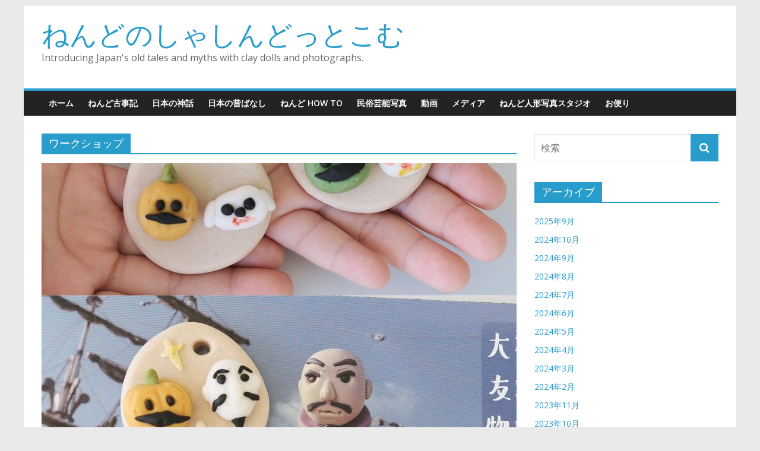

--- FILE ---
content_type: text/html; charset=UTF-8
request_url: http://nendophoto.sakura.ne.jp/wp/category/%E3%83%AF%E3%83%BC%E3%82%AF%E3%82%B7%E3%83%A7%E3%83%83%E3%83%97/
body_size: 11403
content:
<!DOCTYPE html>
<html lang="ja">
<head>
			<meta charset="UTF-8" />
		<meta name="viewport" content="width=device-width, initial-scale=1">
		<link rel="profile" href="http://gmpg.org/xfn/11" />
		<title>ワークショップ &#8211; ねんどのしゃしんどっとこむ</title>
<meta name='robots' content='max-image-preview:large' />
<link rel='dns-prefetch' href='//fonts.googleapis.com' />
<link rel='dns-prefetch' href='//s.w.org' />
<link rel="alternate" type="application/rss+xml" title="ねんどのしゃしんどっとこむ &raquo; フィード" href="http://nendophoto.sakura.ne.jp/wp/feed/" />
<link rel="alternate" type="application/rss+xml" title="ねんどのしゃしんどっとこむ &raquo; コメントフィード" href="http://nendophoto.sakura.ne.jp/wp/comments/feed/" />
<link rel="alternate" type="application/rss+xml" title="ねんどのしゃしんどっとこむ &raquo; ワークショップ カテゴリーのフィード" href="http://nendophoto.sakura.ne.jp/wp/category/%e3%83%af%e3%83%bc%e3%82%af%e3%82%b7%e3%83%a7%e3%83%83%e3%83%97/feed/" />
		<script type="text/javascript">
			window._wpemojiSettings = {"baseUrl":"https:\/\/s.w.org\/images\/core\/emoji\/13.0.1\/72x72\/","ext":".png","svgUrl":"https:\/\/s.w.org\/images\/core\/emoji\/13.0.1\/svg\/","svgExt":".svg","source":{"concatemoji":"http:\/\/nendophoto.sakura.ne.jp\/wp\/wp-includes\/js\/wp-emoji-release.min.js?ver=5.7.14"}};
			!function(e,a,t){var n,r,o,i=a.createElement("canvas"),p=i.getContext&&i.getContext("2d");function s(e,t){var a=String.fromCharCode;p.clearRect(0,0,i.width,i.height),p.fillText(a.apply(this,e),0,0);e=i.toDataURL();return p.clearRect(0,0,i.width,i.height),p.fillText(a.apply(this,t),0,0),e===i.toDataURL()}function c(e){var t=a.createElement("script");t.src=e,t.defer=t.type="text/javascript",a.getElementsByTagName("head")[0].appendChild(t)}for(o=Array("flag","emoji"),t.supports={everything:!0,everythingExceptFlag:!0},r=0;r<o.length;r++)t.supports[o[r]]=function(e){if(!p||!p.fillText)return!1;switch(p.textBaseline="top",p.font="600 32px Arial",e){case"flag":return s([127987,65039,8205,9895,65039],[127987,65039,8203,9895,65039])?!1:!s([55356,56826,55356,56819],[55356,56826,8203,55356,56819])&&!s([55356,57332,56128,56423,56128,56418,56128,56421,56128,56430,56128,56423,56128,56447],[55356,57332,8203,56128,56423,8203,56128,56418,8203,56128,56421,8203,56128,56430,8203,56128,56423,8203,56128,56447]);case"emoji":return!s([55357,56424,8205,55356,57212],[55357,56424,8203,55356,57212])}return!1}(o[r]),t.supports.everything=t.supports.everything&&t.supports[o[r]],"flag"!==o[r]&&(t.supports.everythingExceptFlag=t.supports.everythingExceptFlag&&t.supports[o[r]]);t.supports.everythingExceptFlag=t.supports.everythingExceptFlag&&!t.supports.flag,t.DOMReady=!1,t.readyCallback=function(){t.DOMReady=!0},t.supports.everything||(n=function(){t.readyCallback()},a.addEventListener?(a.addEventListener("DOMContentLoaded",n,!1),e.addEventListener("load",n,!1)):(e.attachEvent("onload",n),a.attachEvent("onreadystatechange",function(){"complete"===a.readyState&&t.readyCallback()})),(n=t.source||{}).concatemoji?c(n.concatemoji):n.wpemoji&&n.twemoji&&(c(n.twemoji),c(n.wpemoji)))}(window,document,window._wpemojiSettings);
		</script>
		<style type="text/css">
img.wp-smiley,
img.emoji {
	display: inline !important;
	border: none !important;
	box-shadow: none !important;
	height: 1em !important;
	width: 1em !important;
	margin: 0 .07em !important;
	vertical-align: -0.1em !important;
	background: none !important;
	padding: 0 !important;
}
</style>
	<link rel='stylesheet' id='wp-block-library-css'  href='http://nendophoto.sakura.ne.jp/wp/wp-includes/css/dist/block-library/style.min.css?ver=5.7.14' type='text/css' media='all' />
<link rel='stylesheet' id='wp-block-library-theme-css'  href='http://nendophoto.sakura.ne.jp/wp/wp-includes/css/dist/block-library/theme.min.css?ver=5.7.14' type='text/css' media='all' />
<link rel='stylesheet' id='contact-form-7-css'  href='http://nendophoto.sakura.ne.jp/wp/wp-content/plugins/contact-form-7/includes/css/styles.css?ver=5.4.2' type='text/css' media='all' />
<link rel='stylesheet' id='colormag_style-css'  href='http://nendophoto.sakura.ne.jp/wp/wp-content/themes/colormag/style.css?ver=2.0.8' type='text/css' media='all' />
<link rel='stylesheet' id='colormag-fontawesome-css'  href='http://nendophoto.sakura.ne.jp/wp/wp-content/themes/colormag/fontawesome/css/font-awesome.min.css?ver=2.0.8' type='text/css' media='all' />
<link rel='stylesheet' id='colormag_googlefonts-css'  href='//fonts.googleapis.com/css?family=Open+Sans%3A400%2C600&#038;ver=2.0.8' type='text/css' media='all' />
<link rel='stylesheet' id='addtoany-css'  href='http://nendophoto.sakura.ne.jp/wp/wp-content/plugins/add-to-any/addtoany.min.css?ver=1.15' type='text/css' media='all' />
<script type='text/javascript' src='http://nendophoto.sakura.ne.jp/wp/wp-includes/js/jquery/jquery.min.js?ver=3.5.1' id='jquery-core-js'></script>
<script type='text/javascript' src='http://nendophoto.sakura.ne.jp/wp/wp-includes/js/jquery/jquery-migrate.min.js?ver=3.3.2' id='jquery-migrate-js'></script>
<script type='text/javascript' src='http://nendophoto.sakura.ne.jp/wp/wp-content/plugins/add-to-any/addtoany.min.js?ver=1.1' id='addtoany-js'></script>
<!--[if lte IE 8]>
<script type='text/javascript' src='http://nendophoto.sakura.ne.jp/wp/wp-content/themes/colormag/js/html5shiv.min.js?ver=2.0.8' id='html5-js'></script>
<![endif]-->
<link rel="https://api.w.org/" href="http://nendophoto.sakura.ne.jp/wp/wp-json/" /><link rel="alternate" type="application/json" href="http://nendophoto.sakura.ne.jp/wp/wp-json/wp/v2/categories/21" /><link rel="EditURI" type="application/rsd+xml" title="RSD" href="http://nendophoto.sakura.ne.jp/wp/xmlrpc.php?rsd" />
<link rel="wlwmanifest" type="application/wlwmanifest+xml" href="http://nendophoto.sakura.ne.jp/wp/wp-includes/wlwmanifest.xml" /> 
<meta name="generator" content="WordPress 5.7.14" />

<script data-cfasync="false">
window.a2a_config=window.a2a_config||{};a2a_config.callbacks=[];a2a_config.overlays=[];a2a_config.templates={};a2a_localize = {
	Share: "共有",
	Save: "ブックマーク",
	Subscribe: "購読",
	Email: "メール",
	Bookmark: "ブックマーク",
	ShowAll: "すべて表示する",
	ShowLess: "小さく表示する",
	FindServices: "サービスを探す",
	FindAnyServiceToAddTo: "追加するサービスを今すぐ探す",
	PoweredBy: "Powered by",
	ShareViaEmail: "メールでシェアする",
	SubscribeViaEmail: "メールで購読する",
	BookmarkInYourBrowser: "ブラウザにブックマーク",
	BookmarkInstructions: "このページをブックマークするには、 Ctrl+D または \u2318+D を押下。",
	AddToYourFavorites: "お気に入りに追加",
	SendFromWebOrProgram: "任意のメールアドレスまたはメールプログラムから送信",
	EmailProgram: "メールプログラム",
	More: "詳細&#8230;",
	ThanksForSharing: "共有ありがとうございます !",
	ThanksForFollowing: "フォローありがとうございます !"
};

(function(d,s,a,b){a=d.createElement(s);b=d.getElementsByTagName(s)[0];a.async=1;a.src="https://static.addtoany.com/menu/page.js";b.parentNode.insertBefore(a,b);})(document,"script");
</script>
<!-- Analytics by WP-Statistics v13.1 - https://wp-statistics.com/ -->
<style type="text/css">.recentcomments a{display:inline !important;padding:0 !important;margin:0 !important;}</style></head>

<body class="archive category category-21 custom-background wp-embed-responsive right-sidebar box-layout">

		<div id="page" class="hfeed site">
				<a class="skip-link screen-reader-text" href="#main">コンテンツへスキップ</a>
				<header id="masthead" class="site-header clearfix ">
				<div id="header-text-nav-container" class="clearfix">
		
		<div class="inner-wrap">
			<div id="header-text-nav-wrap" class="clearfix">

				<div id="header-left-section">
					
					<div id="header-text" class="">
													<h3 id="site-title">
								<a href="http://nendophoto.sakura.ne.jp/wp/" title="ねんどのしゃしんどっとこむ" rel="home">ねんどのしゃしんどっとこむ</a>
							</h3>
						
													<p id="site-description">
								Introducing Japan&#039;s old tales and myths with clay dolls and photographs.							</p><!-- #site-description -->
											</div><!-- #header-text -->
				</div><!-- #header-left-section -->

				<div id="header-right-section">
									</div><!-- #header-right-section -->

			</div><!-- #header-text-nav-wrap -->
		</div><!-- .inner-wrap -->

		
		<nav id="site-navigation" class="main-navigation clearfix" role="navigation">
			<div class="inner-wrap clearfix">
				
				
				<p class="menu-toggle"></p>
				<div class="menu-primary-container"><ul id="menu-%e3%83%a1%e3%83%8b%e3%83%a5%e3%83%bc%e3%83%90%e3%83%bc" class="menu"><li id="menu-item-76" class="menu-item menu-item-type-custom menu-item-object-custom menu-item-home menu-item-76"><a href="http://nendophoto.sakura.ne.jp/wp">ホーム</a></li>
<li id="menu-item-718" class="menu-item menu-item-type-taxonomy menu-item-object-category menu-item-718"><a href="http://nendophoto.sakura.ne.jp/wp/category/%e3%81%ad%e3%82%93%e3%81%a9%e5%8f%a4%e4%ba%8b%e8%a8%98/">ねんど古事記</a></li>
<li id="menu-item-457" class="menu-item menu-item-type-taxonomy menu-item-object-category menu-item-457"><a href="http://nendophoto.sakura.ne.jp/wp/category/%e6%97%a5%e6%9c%ac%e3%81%ae%e7%a5%9e%e8%a9%b1/">日本の神話</a></li>
<li id="menu-item-458" class="menu-item menu-item-type-taxonomy menu-item-object-category menu-item-458"><a href="http://nendophoto.sakura.ne.jp/wp/category/%e6%97%a5%e6%9c%ac%e3%81%ae%e6%98%94%e3%81%b0%e3%81%aa%e3%81%97/">日本の昔ばなし</a></li>
<li id="menu-item-1276" class="menu-item menu-item-type-taxonomy menu-item-object-category menu-item-1276"><a href="http://nendophoto.sakura.ne.jp/wp/category/%e3%81%ad%e3%82%93%e3%81%a9-how-to/">ねんど HOW TO</a></li>
<li id="menu-item-2643" class="menu-item menu-item-type-taxonomy menu-item-object-category menu-item-2643"><a href="http://nendophoto.sakura.ne.jp/wp/category/%e6%b0%91%e4%bf%97%e8%8a%b8%e8%83%bd/">民俗芸能写真</a></li>
<li id="menu-item-713" class="menu-item menu-item-type-taxonomy menu-item-object-category menu-item-713"><a href="http://nendophoto.sakura.ne.jp/wp/category/%e5%8b%95%e7%94%bb/">動画</a></li>
<li id="menu-item-4347" class="menu-item menu-item-type-taxonomy menu-item-object-category menu-item-4347"><a href="http://nendophoto.sakura.ne.jp/wp/category/%e3%83%a1%e3%83%87%e3%82%a3%e3%82%a2/">メディア</a></li>
<li id="menu-item-2125" class="menu-item menu-item-type-taxonomy menu-item-object-post_tag menu-item-2125"><a href="http://nendophoto.sakura.ne.jp/wp/tag/%e3%81%ad%e3%82%93%e3%81%a9%e4%ba%ba%e5%bd%a2%e5%86%99%e7%9c%9f%e3%82%b9%e3%82%bf%e3%82%b8%e3%82%aa/">ねんど人形写真スタジオ</a></li>
<li id="menu-item-815" class="menu-item menu-item-type-post_type menu-item-object-page menu-item-815"><a href="http://nendophoto.sakura.ne.jp/wp/%e3%81%8a%e5%95%8f%e5%90%88%e3%81%9b/">お便り</a></li>
</ul></div>
			</div>
		</nav>

				</div><!-- #header-text-nav-container -->
				</header><!-- #masthead -->
				<div id="main" class="clearfix">
				<div class="inner-wrap clearfix">
		
	<div id="primary">
		<div id="content" class="clearfix">

			
		<header class="page-header">
			<h1 class="page-title"><span>ワークショップ</span></h1>		</header><!-- .page-header -->

		
				<div class="article-container">

					
<article id="post-6249" class="post-6249 post type-post status-publish format-standard has-post-thumbnail hentry category-22">
	
				<div class="featured-image">
				<a href="http://nendophoto.sakura.ne.jp/wp/2023/10/30/%e5%a4%a7%e5%8f%8b%e3%81%b2%e3%81%92%e3%82%ab%e3%83%9c%e3%83%81%e3%83%a3%ef%bc%86%e3%81%b2%e3%81%92%e3%82%ab%e3%83%9c%e3%82%b9%e3%83%9a%e3%83%b3%e3%83%80%e3%83%b3%e3%83%88%e3%83%af%e3%83%bc%e3%82%af-2/" title="大友ひげカボチャ＆ひげカボスペンダントワークショップ満員御礼／第十回 宗麟公まつり・第二十二回 大友氏遺跡フェスタ">
					<img width="800" height="445" src="http://nendophoto.sakura.ne.jp/wp/wp-content/uploads/2023/10/みん作ひげカボ01-800x445.jpg" class="attachment-colormag-featured-image size-colormag-featured-image wp-post-image" alt="" loading="lazy" />				</a>
			</div>
			
	<div class="article-content clearfix">

		<div class="above-entry-meta"><span class="cat-links"><a href="http://nendophoto.sakura.ne.jp/wp/category/%e3%83%af%e3%83%bc%e3%82%af%e3%82%b7%e3%83%a7%e3%83%83%e3%83%97/%e3%81%ad%e3%82%93%e3%81%a9%e3%83%af%e3%83%bc%e3%82%af%e3%82%b7%e3%83%a7%e3%83%83%e3%83%97/"  rel="category tag">ねんどワークショップ</a>&nbsp;</span></div>
		<header class="entry-header">
			<h2 class="entry-title">
				<a href="http://nendophoto.sakura.ne.jp/wp/2023/10/30/%e5%a4%a7%e5%8f%8b%e3%81%b2%e3%81%92%e3%82%ab%e3%83%9c%e3%83%81%e3%83%a3%ef%bc%86%e3%81%b2%e3%81%92%e3%82%ab%e3%83%9c%e3%82%b9%e3%83%9a%e3%83%b3%e3%83%80%e3%83%b3%e3%83%88%e3%83%af%e3%83%bc%e3%82%af-2/" title="大友ひげカボチャ＆ひげカボスペンダントワークショップ満員御礼／第十回 宗麟公まつり・第二十二回 大友氏遺跡フェスタ">大友ひげカボチャ＆ひげカボスペンダントワークショップ満員御礼／第十回 宗麟公まつり・第二十二回 大友氏遺跡フェスタ</a>
			</h2>
		</header>

		<div class="below-entry-meta">
			<span class="posted-on"><a href="http://nendophoto.sakura.ne.jp/wp/2023/10/30/%e5%a4%a7%e5%8f%8b%e3%81%b2%e3%81%92%e3%82%ab%e3%83%9c%e3%83%81%e3%83%a3%ef%bc%86%e3%81%b2%e3%81%92%e3%82%ab%e3%83%9c%e3%82%b9%e3%83%9a%e3%83%b3%e3%83%80%e3%83%b3%e3%83%88%e3%83%af%e3%83%bc%e3%82%af-2/" title="7:31 PM" rel="bookmark"><i class="fa fa-calendar-o"></i> <time class="entry-date published" datetime="2023-10-30T19:31:52+09:00">2023年10月30日</time><time class="updated" datetime="2023-10-30T19:41:59+09:00">2023年10月30日</time></a></span>
			<span class="byline">
				<span class="author vcard">
					<i class="fa fa-user"></i>
					<a class="url fn n"
					   href="http://nendophoto.sakura.ne.jp/wp/author/nendowatanabe/"
					   title="nendowatanabe"
					>
						nendowatanabe					</a>
				</span>
			</span>

							<span class="comments">
						<a href="http://nendophoto.sakura.ne.jp/wp/2023/10/30/%e5%a4%a7%e5%8f%8b%e3%81%b2%e3%81%92%e3%82%ab%e3%83%9c%e3%83%81%e3%83%a3%ef%bc%86%e3%81%b2%e3%81%92%e3%82%ab%e3%83%9c%e3%82%b9%e3%83%9a%e3%83%b3%e3%83%80%e3%83%b3%e3%83%88%e3%83%af%e3%83%bc%e3%82%af-2/#respond"><i class="fa fa-comment"></i> 0件のコメント</a>					</span>
				</div>
		<div class="entry-content clearfix">
			<p>28日（土）、29日（日）の「第十回 宗</p>
			<a class="more-link" title="大友ひげカボチャ＆ひげカボスペンダントワークショップ満員御礼／第十回 宗麟公まつり・第二十二回 大友氏遺跡フェスタ" href="http://nendophoto.sakura.ne.jp/wp/2023/10/30/%e5%a4%a7%e5%8f%8b%e3%81%b2%e3%81%92%e3%82%ab%e3%83%9c%e3%83%81%e3%83%a3%ef%bc%86%e3%81%b2%e3%81%92%e3%82%ab%e3%83%9c%e3%82%b9%e3%83%9a%e3%83%b3%e3%83%80%e3%83%b3%e3%83%88%e3%83%af%e3%83%bc%e3%82%af-2/">
				<span>続きを読む</span>
			</a>
		</div>

	</div>

	</article>

<article id="post-6205" class="post-6205 post type-post status-publish format-standard has-post-thumbnail hentry category-22">
	
				<div class="featured-image">
				<a href="http://nendophoto.sakura.ne.jp/wp/2023/10/14/%e5%a4%a7%e5%8f%8b%e3%81%b2%e3%81%92%e3%82%ab%e3%83%9c%e3%83%81%e3%83%a3%ef%bc%86%e3%81%b2%e3%81%92%e3%82%ab%e3%83%9c%e3%82%b9%e3%83%9a%e3%83%b3%e3%83%80%e3%83%b3%e3%83%88%e3%83%af%e3%83%bc%e3%82%af/" title="大友ひげカボチャ＆ひげカボスペンダントワークショップ開催します／第十回 宗麟公まつり・第二十二回 大友氏遺跡フェスタ">
					<img width="800" height="445" src="http://nendophoto.sakura.ne.jp/wp/wp-content/uploads/2023/10/大友0537の1080-800x445.jpg" class="attachment-colormag-featured-image size-colormag-featured-image wp-post-image" alt="" loading="lazy" />				</a>
			</div>
			
	<div class="article-content clearfix">

		<div class="above-entry-meta"><span class="cat-links"><a href="http://nendophoto.sakura.ne.jp/wp/category/%e3%83%af%e3%83%bc%e3%82%af%e3%82%b7%e3%83%a7%e3%83%83%e3%83%97/%e3%81%ad%e3%82%93%e3%81%a9%e3%83%af%e3%83%bc%e3%82%af%e3%82%b7%e3%83%a7%e3%83%83%e3%83%97/"  rel="category tag">ねんどワークショップ</a>&nbsp;</span></div>
		<header class="entry-header">
			<h2 class="entry-title">
				<a href="http://nendophoto.sakura.ne.jp/wp/2023/10/14/%e5%a4%a7%e5%8f%8b%e3%81%b2%e3%81%92%e3%82%ab%e3%83%9c%e3%83%81%e3%83%a3%ef%bc%86%e3%81%b2%e3%81%92%e3%82%ab%e3%83%9c%e3%82%b9%e3%83%9a%e3%83%b3%e3%83%80%e3%83%b3%e3%83%88%e3%83%af%e3%83%bc%e3%82%af/" title="大友ひげカボチャ＆ひげカボスペンダントワークショップ開催します／第十回 宗麟公まつり・第二十二回 大友氏遺跡フェスタ">大友ひげカボチャ＆ひげカボスペンダントワークショップ開催します／第十回 宗麟公まつり・第二十二回 大友氏遺跡フェスタ</a>
			</h2>
		</header>

		<div class="below-entry-meta">
			<span class="posted-on"><a href="http://nendophoto.sakura.ne.jp/wp/2023/10/14/%e5%a4%a7%e5%8f%8b%e3%81%b2%e3%81%92%e3%82%ab%e3%83%9c%e3%83%81%e3%83%a3%ef%bc%86%e3%81%b2%e3%81%92%e3%82%ab%e3%83%9c%e3%82%b9%e3%83%9a%e3%83%b3%e3%83%80%e3%83%b3%e3%83%88%e3%83%af%e3%83%bc%e3%82%af/" title="7:41 PM" rel="bookmark"><i class="fa fa-calendar-o"></i> <time class="entry-date published" datetime="2023-10-14T19:41:05+09:00">2023年10月14日</time><time class="updated" datetime="2023-10-14T20:01:56+09:00">2023年10月14日</time></a></span>
			<span class="byline">
				<span class="author vcard">
					<i class="fa fa-user"></i>
					<a class="url fn n"
					   href="http://nendophoto.sakura.ne.jp/wp/author/nendowatanabe/"
					   title="nendowatanabe"
					>
						nendowatanabe					</a>
				</span>
			</span>

							<span class="comments">
						<a href="http://nendophoto.sakura.ne.jp/wp/2023/10/14/%e5%a4%a7%e5%8f%8b%e3%81%b2%e3%81%92%e3%82%ab%e3%83%9c%e3%83%81%e3%83%a3%ef%bc%86%e3%81%b2%e3%81%92%e3%82%ab%e3%83%9c%e3%82%b9%e3%83%9a%e3%83%b3%e3%83%80%e3%83%b3%e3%83%88%e3%83%af%e3%83%bc%e3%82%af/#respond"><i class="fa fa-comment"></i> 0件のコメント</a>					</span>
				</div>
		<div class="entry-content clearfix">
			<p>拙オリジナルキャラクター「大友ひげカボチ</p>
			<a class="more-link" title="大友ひげカボチャ＆ひげカボスペンダントワークショップ開催します／第十回 宗麟公まつり・第二十二回 大友氏遺跡フェスタ" href="http://nendophoto.sakura.ne.jp/wp/2023/10/14/%e5%a4%a7%e5%8f%8b%e3%81%b2%e3%81%92%e3%82%ab%e3%83%9c%e3%83%81%e3%83%a3%ef%bc%86%e3%81%b2%e3%81%92%e3%82%ab%e3%83%9c%e3%82%b9%e3%83%9a%e3%83%b3%e3%83%80%e3%83%b3%e3%83%88%e3%83%af%e3%83%bc%e3%82%af/">
				<span>続きを読む</span>
			</a>
		</div>

	</div>

	</article>

<article id="post-6016" class="post-6016 post type-post status-publish format-standard has-post-thumbnail hentry category-22">
	
				<div class="featured-image">
				<a href="http://nendophoto.sakura.ne.jp/wp/2022/11/20/%e9%ab%98%e5%b4%8e%e5%b1%b1%e3%83%af%e3%83%bc%e3%82%af%e3%82%b7%e3%83%a7%e3%83%83%e3%83%97%e6%ba%80%e5%93%a1%e3%83%97%e3%83%a9%e3%82%b9%e8%b6%85%e9%81%8e%e5%be%a1%e7%a4%bc%e3%81%82%e3%82%8a%e3%81%8c/" title="高崎山ワークショップ満員プラス超過御礼ありがとうございました">
					<img width="800" height="445" src="http://nendophoto.sakura.ne.jp/wp/wp-content/uploads/2022/11/knkm6354rs-800x445.jpg" class="attachment-colormag-featured-image size-colormag-featured-image wp-post-image" alt="" loading="lazy" />				</a>
			</div>
			
	<div class="article-content clearfix">

		<div class="above-entry-meta"><span class="cat-links"><a href="http://nendophoto.sakura.ne.jp/wp/category/%e3%83%af%e3%83%bc%e3%82%af%e3%82%b7%e3%83%a7%e3%83%83%e3%83%97/%e3%81%ad%e3%82%93%e3%81%a9%e3%83%af%e3%83%bc%e3%82%af%e3%82%b7%e3%83%a7%e3%83%83%e3%83%97/"  rel="category tag">ねんどワークショップ</a>&nbsp;</span></div>
		<header class="entry-header">
			<h2 class="entry-title">
				<a href="http://nendophoto.sakura.ne.jp/wp/2022/11/20/%e9%ab%98%e5%b4%8e%e5%b1%b1%e3%83%af%e3%83%bc%e3%82%af%e3%82%b7%e3%83%a7%e3%83%83%e3%83%97%e6%ba%80%e5%93%a1%e3%83%97%e3%83%a9%e3%82%b9%e8%b6%85%e9%81%8e%e5%be%a1%e7%a4%bc%e3%81%82%e3%82%8a%e3%81%8c/" title="高崎山ワークショップ満員プラス超過御礼ありがとうございました">高崎山ワークショップ満員プラス超過御礼ありがとうございました</a>
			</h2>
		</header>

		<div class="below-entry-meta">
			<span class="posted-on"><a href="http://nendophoto.sakura.ne.jp/wp/2022/11/20/%e9%ab%98%e5%b4%8e%e5%b1%b1%e3%83%af%e3%83%bc%e3%82%af%e3%82%b7%e3%83%a7%e3%83%83%e3%83%97%e6%ba%80%e5%93%a1%e3%83%97%e3%83%a9%e3%82%b9%e8%b6%85%e9%81%8e%e5%be%a1%e7%a4%bc%e3%81%82%e3%82%8a%e3%81%8c/" title="10:20 PM" rel="bookmark"><i class="fa fa-calendar-o"></i> <time class="entry-date published" datetime="2022-11-20T22:20:23+09:00">2022年11月20日</time><time class="updated" datetime="2022-11-20T22:20:24+09:00">2022年11月20日</time></a></span>
			<span class="byline">
				<span class="author vcard">
					<i class="fa fa-user"></i>
					<a class="url fn n"
					   href="http://nendophoto.sakura.ne.jp/wp/author/nendowatanabe/"
					   title="nendowatanabe"
					>
						nendowatanabe					</a>
				</span>
			</span>

							<span class="comments">
						<a href="http://nendophoto.sakura.ne.jp/wp/2022/11/20/%e9%ab%98%e5%b4%8e%e5%b1%b1%e3%83%af%e3%83%bc%e3%82%af%e3%82%b7%e3%83%a7%e3%83%83%e3%83%97%e6%ba%80%e5%93%a1%e3%83%97%e3%83%a9%e3%82%b9%e8%b6%85%e9%81%8e%e5%be%a1%e7%a4%bc%e3%81%82%e3%82%8a%e3%81%8c/#respond"><i class="fa fa-comment"></i> 0件のコメント</a>					</span>
				</div>
		<div class="entry-content clearfix">
			<p>昨日のワークショップも満員プラス超過御礼</p>
			<a class="more-link" title="高崎山ワークショップ満員プラス超過御礼ありがとうございました" href="http://nendophoto.sakura.ne.jp/wp/2022/11/20/%e9%ab%98%e5%b4%8e%e5%b1%b1%e3%83%af%e3%83%bc%e3%82%af%e3%82%b7%e3%83%a7%e3%83%83%e3%83%97%e6%ba%80%e5%93%a1%e3%83%97%e3%83%a9%e3%82%b9%e8%b6%85%e9%81%8e%e5%be%a1%e7%a4%bc%e3%81%82%e3%82%8a%e3%81%8c/">
				<span>続きを読む</span>
			</a>
		</div>

	</div>

	</article>

<article id="post-6019" class="post-6019 post type-post status-publish format-standard has-post-thumbnail hentry category-22">
	
				<div class="featured-image">
				<a href="http://nendophoto.sakura.ne.jp/wp/2022/11/18/6019/" title="">
					<img width="800" height="445" src="http://nendophoto.sakura.ne.jp/wp/wp-content/uploads/2022/11/insmnsk019-800x445.jpg" class="attachment-colormag-featured-image size-colormag-featured-image wp-post-image" alt="" loading="lazy" />				</a>
			</div>
			
	<div class="article-content clearfix">

		<div class="above-entry-meta"><span class="cat-links"><a href="http://nendophoto.sakura.ne.jp/wp/category/%e3%83%af%e3%83%bc%e3%82%af%e3%82%b7%e3%83%a7%e3%83%83%e3%83%97/%e3%81%ad%e3%82%93%e3%81%a9%e3%83%af%e3%83%bc%e3%82%af%e3%82%b7%e3%83%a7%e3%83%83%e3%83%97/"  rel="category tag">ねんどワークショップ</a>&nbsp;</span></div>
		<header class="entry-header">
			<h2 class="entry-title">
				<a href="http://nendophoto.sakura.ne.jp/wp/2022/11/18/6019/" title=""></a>
			</h2>
		</header>

		<div class="below-entry-meta">
			<span class="posted-on"><a href="http://nendophoto.sakura.ne.jp/wp/2022/11/18/6019/" title="10:21 PM" rel="bookmark"><i class="fa fa-calendar-o"></i> <time class="entry-date published" datetime="2022-11-18T22:21:00+09:00">2022年11月18日</time><time class="updated" datetime="2022-11-20T22:26:21+09:00">2022年11月20日</time></a></span>
			<span class="byline">
				<span class="author vcard">
					<i class="fa fa-user"></i>
					<a class="url fn n"
					   href="http://nendophoto.sakura.ne.jp/wp/author/nendowatanabe/"
					   title="nendowatanabe"
					>
						nendowatanabe					</a>
				</span>
			</span>

							<span class="comments">
						<a href="http://nendophoto.sakura.ne.jp/wp/2022/11/18/6019/#respond"><i class="fa fa-comment"></i> 0件のコメント</a>					</span>
				</div>
		<div class="entry-content clearfix">
			<p>「高崎山無料の日に自分でつくるおみやげ </p>
			<a class="more-link" title="" href="http://nendophoto.sakura.ne.jp/wp/2022/11/18/6019/">
				<span>続きを読む</span>
			</a>
		</div>

	</div>

	</article>

<article id="post-6008" class="post-6008 post type-post status-publish format-standard has-post-thumbnail hentry category-22 category-92">
	
				<div class="featured-image">
				<a href="http://nendophoto.sakura.ne.jp/wp/2022/11/05/%e6%98%8e%e6%97%a5%ef%bc%96%e6%97%a5%ef%bc%88%e6%97%a5%ef%bc%89%e3%81%af%e3%80%81%e5%a4%a7%e5%88%86%e3%81%a8%e7%a5%9e%e5%a5%88%e5%b7%9d%e6%a8%aa%e6%b5%9c%e3%81%a7%e3%81%ad%e3%82%93%e3%81%a9%e3%83%af/" title="明日６日（日）は、大分と神奈川横浜でねんどワークショップ">
					<img width="800" height="445" src="http://nendophoto.sakura.ne.jp/wp/wp-content/uploads/2022/11/asyuku00-800x445.jpg" class="attachment-colormag-featured-image size-colormag-featured-image wp-post-image" alt="" loading="lazy" />				</a>
			</div>
			
	<div class="article-content clearfix">

		<div class="above-entry-meta"><span class="cat-links"><a href="http://nendophoto.sakura.ne.jp/wp/category/%e3%83%af%e3%83%bc%e3%82%af%e3%82%b7%e3%83%a7%e3%83%83%e3%83%97/%e3%81%ad%e3%82%93%e3%81%a9%e3%83%af%e3%83%bc%e3%82%af%e3%82%b7%e3%83%a7%e3%83%83%e3%83%97/"  rel="category tag">ねんどワークショップ</a>&nbsp;<a href="http://nendophoto.sakura.ne.jp/wp/category/%e3%83%a1%e3%83%87%e3%82%a3%e3%82%a2/%e3%81%8a%e7%9f%a5%e3%82%89%e3%81%9b/"  rel="category tag">お知らせ</a>&nbsp;</span></div>
		<header class="entry-header">
			<h2 class="entry-title">
				<a href="http://nendophoto.sakura.ne.jp/wp/2022/11/05/%e6%98%8e%e6%97%a5%ef%bc%96%e6%97%a5%ef%bc%88%e6%97%a5%ef%bc%89%e3%81%af%e3%80%81%e5%a4%a7%e5%88%86%e3%81%a8%e7%a5%9e%e5%a5%88%e5%b7%9d%e6%a8%aa%e6%b5%9c%e3%81%a7%e3%81%ad%e3%82%93%e3%81%a9%e3%83%af/" title="明日６日（日）は、大分と神奈川横浜でねんどワークショップ">明日６日（日）は、大分と神奈川横浜でねんどワークショップ</a>
			</h2>
		</header>

		<div class="below-entry-meta">
			<span class="posted-on"><a href="http://nendophoto.sakura.ne.jp/wp/2022/11/05/%e6%98%8e%e6%97%a5%ef%bc%96%e6%97%a5%ef%bc%88%e6%97%a5%ef%bc%89%e3%81%af%e3%80%81%e5%a4%a7%e5%88%86%e3%81%a8%e7%a5%9e%e5%a5%88%e5%b7%9d%e6%a8%aa%e6%b5%9c%e3%81%a7%e3%81%ad%e3%82%93%e3%81%a9%e3%83%af/" title="6:05 PM" rel="bookmark"><i class="fa fa-calendar-o"></i> <time class="entry-date published" datetime="2022-11-05T18:05:15+09:00">2022年11月5日</time><time class="updated" datetime="2022-11-05T18:10:47+09:00">2022年11月5日</time></a></span>
			<span class="byline">
				<span class="author vcard">
					<i class="fa fa-user"></i>
					<a class="url fn n"
					   href="http://nendophoto.sakura.ne.jp/wp/author/nendowatanabe/"
					   title="nendowatanabe"
					>
						nendowatanabe					</a>
				</span>
			</span>

							<span class="comments">
						<a href="http://nendophoto.sakura.ne.jp/wp/2022/11/05/%e6%98%8e%e6%97%a5%ef%bc%96%e6%97%a5%ef%bc%88%e6%97%a5%ef%bc%89%e3%81%af%e3%80%81%e5%a4%a7%e5%88%86%e3%81%a8%e7%a5%9e%e5%a5%88%e5%b7%9d%e6%a8%aa%e6%b5%9c%e3%81%a7%e3%81%ad%e3%82%93%e3%81%a9%e3%83%af/#respond"><i class="fa fa-comment"></i> 0件のコメント</a>					</span>
				</div>
		<div class="entry-content clearfix">
			<p>大分編ポスター看板 明日６日日曜日は、大</p>
			<a class="more-link" title="明日６日（日）は、大分と神奈川横浜でねんどワークショップ" href="http://nendophoto.sakura.ne.jp/wp/2022/11/05/%e6%98%8e%e6%97%a5%ef%bc%96%e6%97%a5%ef%bc%88%e6%97%a5%ef%bc%89%e3%81%af%e3%80%81%e5%a4%a7%e5%88%86%e3%81%a8%e7%a5%9e%e5%a5%88%e5%b7%9d%e6%a8%aa%e6%b5%9c%e3%81%a7%e3%81%ad%e3%82%93%e3%81%a9%e3%83%af/">
				<span>続きを読む</span>
			</a>
		</div>

	</div>

	</article>

<article id="post-5999" class="post-5999 post type-post status-publish format-standard has-post-thumbnail hentry category-22 category-92">
	
				<div class="featured-image">
				<a href="http://nendophoto.sakura.ne.jp/wp/2022/10/31/%e3%80%8c%e3%82%bd%e3%83%83%e3%82%af%e3%83%a9%e3%83%a0%e3%81%ae%e9%98%bf%e9%96%a6%e5%a6%82%e6%9d%a5%ef%bc%88%e3%81%82%e3%81%97%e3%82%85%e3%81%8f%e3%81%ab%e3%82%87%e3%82%89%e3%81%84%ef%bc%89%e3%80%8d/" title="「ソックラムの阿閦如来（あしゅくにょらい）」ペンダントをつくろう／東アジア文化都市2022 大分県閉幕事業">
					<img width="800" height="445" src="http://nendophoto.sakura.ne.jp/wp/wp-content/uploads/2022/10/askfb-800x445.jpg" class="attachment-colormag-featured-image size-colormag-featured-image wp-post-image" alt="" loading="lazy" />				</a>
			</div>
			
	<div class="article-content clearfix">

		<div class="above-entry-meta"><span class="cat-links"><a href="http://nendophoto.sakura.ne.jp/wp/category/%e3%83%af%e3%83%bc%e3%82%af%e3%82%b7%e3%83%a7%e3%83%83%e3%83%97/%e3%81%ad%e3%82%93%e3%81%a9%e3%83%af%e3%83%bc%e3%82%af%e3%82%b7%e3%83%a7%e3%83%83%e3%83%97/"  rel="category tag">ねんどワークショップ</a>&nbsp;<a href="http://nendophoto.sakura.ne.jp/wp/category/%e3%83%a1%e3%83%87%e3%82%a3%e3%82%a2/%e3%81%8a%e7%9f%a5%e3%82%89%e3%81%9b/"  rel="category tag">お知らせ</a>&nbsp;</span></div>
		<header class="entry-header">
			<h2 class="entry-title">
				<a href="http://nendophoto.sakura.ne.jp/wp/2022/10/31/%e3%80%8c%e3%82%bd%e3%83%83%e3%82%af%e3%83%a9%e3%83%a0%e3%81%ae%e9%98%bf%e9%96%a6%e5%a6%82%e6%9d%a5%ef%bc%88%e3%81%82%e3%81%97%e3%82%85%e3%81%8f%e3%81%ab%e3%82%87%e3%82%89%e3%81%84%ef%bc%89%e3%80%8d/" title="「ソックラムの阿閦如来（あしゅくにょらい）」ペンダントをつくろう／東アジア文化都市2022 大分県閉幕事業">「ソックラムの阿閦如来（あしゅくにょらい）」ペンダントをつくろう／東アジア文化都市2022 大分県閉幕事業</a>
			</h2>
		</header>

		<div class="below-entry-meta">
			<span class="posted-on"><a href="http://nendophoto.sakura.ne.jp/wp/2022/10/31/%e3%80%8c%e3%82%bd%e3%83%83%e3%82%af%e3%83%a9%e3%83%a0%e3%81%ae%e9%98%bf%e9%96%a6%e5%a6%82%e6%9d%a5%ef%bc%88%e3%81%82%e3%81%97%e3%82%85%e3%81%8f%e3%81%ab%e3%82%87%e3%82%89%e3%81%84%ef%bc%89%e3%80%8d/" title="8:14 PM" rel="bookmark"><i class="fa fa-calendar-o"></i> <time class="entry-date published" datetime="2022-10-31T20:14:09+09:00">2022年10月31日</time><time class="updated" datetime="2022-10-31T20:16:31+09:00">2022年10月31日</time></a></span>
			<span class="byline">
				<span class="author vcard">
					<i class="fa fa-user"></i>
					<a class="url fn n"
					   href="http://nendophoto.sakura.ne.jp/wp/author/nendowatanabe/"
					   title="nendowatanabe"
					>
						nendowatanabe					</a>
				</span>
			</span>

							<span class="comments">
						<a href="http://nendophoto.sakura.ne.jp/wp/2022/10/31/%e3%80%8c%e3%82%bd%e3%83%83%e3%82%af%e3%83%a9%e3%83%a0%e3%81%ae%e9%98%bf%e9%96%a6%e5%a6%82%e6%9d%a5%ef%bc%88%e3%81%82%e3%81%97%e3%82%85%e3%81%8f%e3%81%ab%e3%82%87%e3%82%89%e3%81%84%ef%bc%89%e3%80%8d/#respond"><i class="fa fa-comment"></i> 0件のコメント</a>					</span>
				</div>
		<div class="entry-content clearfix">
			<p>11月６日（日）は、大分と横浜でねんどワ</p>
			<a class="more-link" title="「ソックラムの阿閦如来（あしゅくにょらい）」ペンダントをつくろう／東アジア文化都市2022 大分県閉幕事業" href="http://nendophoto.sakura.ne.jp/wp/2022/10/31/%e3%80%8c%e3%82%bd%e3%83%83%e3%82%af%e3%83%a9%e3%83%a0%e3%81%ae%e9%98%bf%e9%96%a6%e5%a6%82%e6%9d%a5%ef%bc%88%e3%81%82%e3%81%97%e3%82%85%e3%81%8f%e3%81%ab%e3%82%87%e3%82%89%e3%81%84%ef%bc%89%e3%80%8d/">
				<span>続きを読む</span>
			</a>
		</div>

	</div>

	</article>

<article id="post-6005" class="post-6005 post type-post status-publish format-standard has-post-thumbnail hentry category-22 category-92 category-how-to">
	
				<div class="featured-image">
				<a href="http://nendophoto.sakura.ne.jp/wp/2022/10/21/%e3%80%8c%e6%b5%a6%e5%b3%b6%e5%a4%aa%e9%83%8e%e3%81%ae%e3%81%8b%e3%82%81%e3%81%95%e3%82%93%e3%81%ae%e3%83%9a%e3%83%b3%e3%83%80%e3%83%b3%e3%83%88%e3%80%8d%e3%81%ae%e4%bd%9c%e3%82%8a%e6%96%b9%ef%bc%8f/" title="「浦島太郎のかめさんのペンダント」の作り方／かながわ湊フェスタ2022／実際の樹脂粘土ワークショップとの連携動画">
					<img width="800" height="445" src="http://nendophoto.sakura.ne.jp/wp/wp-content/uploads/2022/10/kpentittle02-800x445.jpg" class="attachment-colormag-featured-image size-colormag-featured-image wp-post-image" alt="" loading="lazy" />				</a>
			</div>
			
	<div class="article-content clearfix">

		<div class="above-entry-meta"><span class="cat-links"><a href="http://nendophoto.sakura.ne.jp/wp/category/%e3%83%af%e3%83%bc%e3%82%af%e3%82%b7%e3%83%a7%e3%83%83%e3%83%97/%e3%81%ad%e3%82%93%e3%81%a9%e3%83%af%e3%83%bc%e3%82%af%e3%82%b7%e3%83%a7%e3%83%83%e3%83%97/"  rel="category tag">ねんどワークショップ</a>&nbsp;<a href="http://nendophoto.sakura.ne.jp/wp/category/%e3%83%a1%e3%83%87%e3%82%a3%e3%82%a2/%e3%81%8a%e7%9f%a5%e3%82%89%e3%81%9b/"  rel="category tag">お知らせ</a>&nbsp;<a href="http://nendophoto.sakura.ne.jp/wp/category/%e3%81%ad%e3%82%93%e3%81%a9-how-to/%e3%81%ad%e3%82%93%e3%81%a9how-to%e5%8b%95%e7%94%bb/"  rel="category tag">ねんどHOW TO動画</a>&nbsp;</span></div>
		<header class="entry-header">
			<h2 class="entry-title">
				<a href="http://nendophoto.sakura.ne.jp/wp/2022/10/21/%e3%80%8c%e6%b5%a6%e5%b3%b6%e5%a4%aa%e9%83%8e%e3%81%ae%e3%81%8b%e3%82%81%e3%81%95%e3%82%93%e3%81%ae%e3%83%9a%e3%83%b3%e3%83%80%e3%83%b3%e3%83%88%e3%80%8d%e3%81%ae%e4%bd%9c%e3%82%8a%e6%96%b9%ef%bc%8f/" title="「浦島太郎のかめさんのペンダント」の作り方／かながわ湊フェスタ2022／実際の樹脂粘土ワークショップとの連携動画">「浦島太郎のかめさんのペンダント」の作り方／かながわ湊フェスタ2022／実際の樹脂粘土ワークショップとの連携動画</a>
			</h2>
		</header>

		<div class="below-entry-meta">
			<span class="posted-on"><a href="http://nendophoto.sakura.ne.jp/wp/2022/10/21/%e3%80%8c%e6%b5%a6%e5%b3%b6%e5%a4%aa%e9%83%8e%e3%81%ae%e3%81%8b%e3%82%81%e3%81%95%e3%82%93%e3%81%ae%e3%83%9a%e3%83%b3%e3%83%80%e3%83%b3%e3%83%88%e3%80%8d%e3%81%ae%e4%bd%9c%e3%82%8a%e6%96%b9%ef%bc%8f/" title="8:17 PM" rel="bookmark"><i class="fa fa-calendar-o"></i> <time class="entry-date published" datetime="2022-10-21T20:17:00+09:00">2022年10月21日</time><time class="updated" datetime="2022-10-31T20:27:37+09:00">2022年10月31日</time></a></span>
			<span class="byline">
				<span class="author vcard">
					<i class="fa fa-user"></i>
					<a class="url fn n"
					   href="http://nendophoto.sakura.ne.jp/wp/author/nendowatanabe/"
					   title="nendowatanabe"
					>
						nendowatanabe					</a>
				</span>
			</span>

							<span class="comments">
						<a href="http://nendophoto.sakura.ne.jp/wp/2022/10/21/%e3%80%8c%e6%b5%a6%e5%b3%b6%e5%a4%aa%e9%83%8e%e3%81%ae%e3%81%8b%e3%82%81%e3%81%95%e3%82%93%e3%81%ae%e3%83%9a%e3%83%b3%e3%83%80%e3%83%b3%e3%83%88%e3%80%8d%e3%81%ae%e4%bd%9c%e3%82%8a%e6%96%b9%ef%bc%8f/#respond"><i class="fa fa-comment"></i> 0件のコメント</a>					</span>
				</div>
		<div class="entry-content clearfix">
			<p>かながわ湊フェスタ2022（神奈川区区民</p>
			<a class="more-link" title="「浦島太郎のかめさんのペンダント」の作り方／かながわ湊フェスタ2022／実際の樹脂粘土ワークショップとの連携動画" href="http://nendophoto.sakura.ne.jp/wp/2022/10/21/%e3%80%8c%e6%b5%a6%e5%b3%b6%e5%a4%aa%e9%83%8e%e3%81%ae%e3%81%8b%e3%82%81%e3%81%95%e3%82%93%e3%81%ae%e3%83%9a%e3%83%b3%e3%83%80%e3%83%b3%e3%83%88%e3%80%8d%e3%81%ae%e4%bd%9c%e3%82%8a%e6%96%b9%ef%bc%8f/">
				<span>続きを読む</span>
			</a>
		</div>

	</div>

	</article>

<article id="post-5767" class="post-5767 post type-post status-publish format-standard has-post-thumbnail hentry category-22">
	
				<div class="featured-image">
				<a href="http://nendophoto.sakura.ne.jp/wp/2022/06/23/%e3%81%bf%e3%82%93%e3%81%aa%e3%81%ae%e4%bd%9c%e5%93%81%ef%bc%92-%e9%ab%98%e5%b4%8e%e5%b1%b1%e7%84%a1%e6%96%99%e3%81%ae%e6%97%a5-%e3%81%ad%e3%82%93%e3%81%a9%e3%83%af%e3%83%bc%e3%82%af%e3%82%b7%e3%83%a7/" title="みんなの作品２ 高崎山無料の日 ねんどワークショップ６／18">
					<img width="800" height="445" src="http://nendophoto.sakura.ne.jp/wp/wp-content/uploads/2022/06/18-800x445.jpg" class="attachment-colormag-featured-image size-colormag-featured-image wp-post-image" alt="" loading="lazy" />				</a>
			</div>
			
	<div class="article-content clearfix">

		<div class="above-entry-meta"><span class="cat-links"><a href="http://nendophoto.sakura.ne.jp/wp/category/%e3%83%af%e3%83%bc%e3%82%af%e3%82%b7%e3%83%a7%e3%83%83%e3%83%97/%e3%81%ad%e3%82%93%e3%81%a9%e3%83%af%e3%83%bc%e3%82%af%e3%82%b7%e3%83%a7%e3%83%83%e3%83%97/"  rel="category tag">ねんどワークショップ</a>&nbsp;</span></div>
		<header class="entry-header">
			<h2 class="entry-title">
				<a href="http://nendophoto.sakura.ne.jp/wp/2022/06/23/%e3%81%bf%e3%82%93%e3%81%aa%e3%81%ae%e4%bd%9c%e5%93%81%ef%bc%92-%e9%ab%98%e5%b4%8e%e5%b1%b1%e7%84%a1%e6%96%99%e3%81%ae%e6%97%a5-%e3%81%ad%e3%82%93%e3%81%a9%e3%83%af%e3%83%bc%e3%82%af%e3%82%b7%e3%83%a7/" title="みんなの作品２ 高崎山無料の日 ねんどワークショップ６／18">みんなの作品２ 高崎山無料の日 ねんどワークショップ６／18</a>
			</h2>
		</header>

		<div class="below-entry-meta">
			<span class="posted-on"><a href="http://nendophoto.sakura.ne.jp/wp/2022/06/23/%e3%81%bf%e3%82%93%e3%81%aa%e3%81%ae%e4%bd%9c%e5%93%81%ef%bc%92-%e9%ab%98%e5%b4%8e%e5%b1%b1%e7%84%a1%e6%96%99%e3%81%ae%e6%97%a5-%e3%81%ad%e3%82%93%e3%81%a9%e3%83%af%e3%83%bc%e3%82%af%e3%82%b7%e3%83%a7/" title="9:41 PM" rel="bookmark"><i class="fa fa-calendar-o"></i> <time class="entry-date published" datetime="2022-06-23T21:41:23+09:00">2022年6月23日</time><time class="updated" datetime="2022-06-23T21:41:25+09:00">2022年6月23日</time></a></span>
			<span class="byline">
				<span class="author vcard">
					<i class="fa fa-user"></i>
					<a class="url fn n"
					   href="http://nendophoto.sakura.ne.jp/wp/author/nendowatanabe/"
					   title="nendowatanabe"
					>
						nendowatanabe					</a>
				</span>
			</span>

							<span class="comments">
						<a href="http://nendophoto.sakura.ne.jp/wp/2022/06/23/%e3%81%bf%e3%82%93%e3%81%aa%e3%81%ae%e4%bd%9c%e5%93%81%ef%bc%92-%e9%ab%98%e5%b4%8e%e5%b1%b1%e7%84%a1%e6%96%99%e3%81%ae%e6%97%a5-%e3%81%ad%e3%82%93%e3%81%a9%e3%83%af%e3%83%bc%e3%82%af%e3%82%b7%e3%83%a7/#respond"><i class="fa fa-comment"></i> 0件のコメント</a>					</span>
				</div>
		<div class="entry-content clearfix">
			<p>今回も、たくさんのお友達が思い思いに個性</p>
			<a class="more-link" title="みんなの作品２ 高崎山無料の日 ねんどワークショップ６／18" href="http://nendophoto.sakura.ne.jp/wp/2022/06/23/%e3%81%bf%e3%82%93%e3%81%aa%e3%81%ae%e4%bd%9c%e5%93%81%ef%bc%92-%e9%ab%98%e5%b4%8e%e5%b1%b1%e7%84%a1%e6%96%99%e3%81%ae%e6%97%a5-%e3%81%ad%e3%82%93%e3%81%a9%e3%83%af%e3%83%bc%e3%82%af%e3%82%b7%e3%83%a7/">
				<span>続きを読む</span>
			</a>
		</div>

	</div>

	</article>

<article id="post-5691" class="post-5691 post type-post status-publish format-standard has-post-thumbnail hentry category-22">
	
				<div class="featured-image">
				<a href="http://nendophoto.sakura.ne.jp/wp/2022/05/22/%e9%ab%98%e5%b4%8e%e5%b1%b1%e7%84%a1%e6%96%99%e3%81%ae%e6%97%a5-%e3%81%ad%e3%82%93%e3%81%a9%e3%83%af%e3%83%bc%e3%82%af%e3%82%b7%e3%83%a7%e3%83%83%e3%83%97%ef%bc%92-%e3%81%bf%e3%82%93%e3%81%aa%e3%81%ae/" title="高崎山無料の日 ねんどワークショップ２ みんなの作品">
					<img width="800" height="445" src="http://nendophoto.sakura.ne.jp/wp/wp-content/uploads/2022/05/tkskymtitlle-800x445.jpg" class="attachment-colormag-featured-image size-colormag-featured-image wp-post-image" alt="" loading="lazy" />				</a>
			</div>
			
	<div class="article-content clearfix">

		<div class="above-entry-meta"><span class="cat-links"><a href="http://nendophoto.sakura.ne.jp/wp/category/%e3%83%af%e3%83%bc%e3%82%af%e3%82%b7%e3%83%a7%e3%83%83%e3%83%97/%e3%81%ad%e3%82%93%e3%81%a9%e3%83%af%e3%83%bc%e3%82%af%e3%82%b7%e3%83%a7%e3%83%83%e3%83%97/"  rel="category tag">ねんどワークショップ</a>&nbsp;</span></div>
		<header class="entry-header">
			<h2 class="entry-title">
				<a href="http://nendophoto.sakura.ne.jp/wp/2022/05/22/%e9%ab%98%e5%b4%8e%e5%b1%b1%e7%84%a1%e6%96%99%e3%81%ae%e6%97%a5-%e3%81%ad%e3%82%93%e3%81%a9%e3%83%af%e3%83%bc%e3%82%af%e3%82%b7%e3%83%a7%e3%83%83%e3%83%97%ef%bc%92-%e3%81%bf%e3%82%93%e3%81%aa%e3%81%ae/" title="高崎山無料の日 ねんどワークショップ２ みんなの作品">高崎山無料の日 ねんどワークショップ２ みんなの作品</a>
			</h2>
		</header>

		<div class="below-entry-meta">
			<span class="posted-on"><a href="http://nendophoto.sakura.ne.jp/wp/2022/05/22/%e9%ab%98%e5%b4%8e%e5%b1%b1%e7%84%a1%e6%96%99%e3%81%ae%e6%97%a5-%e3%81%ad%e3%82%93%e3%81%a9%e3%83%af%e3%83%bc%e3%82%af%e3%82%b7%e3%83%a7%e3%83%83%e3%83%97%ef%bc%92-%e3%81%bf%e3%82%93%e3%81%aa%e3%81%ae/" title="9:30 PM" rel="bookmark"><i class="fa fa-calendar-o"></i> <time class="entry-date published" datetime="2022-05-22T21:30:11+09:00">2022年5月22日</time><time class="updated" datetime="2022-05-22T22:16:38+09:00">2022年5月22日</time></a></span>
			<span class="byline">
				<span class="author vcard">
					<i class="fa fa-user"></i>
					<a class="url fn n"
					   href="http://nendophoto.sakura.ne.jp/wp/author/nendowatanabe/"
					   title="nendowatanabe"
					>
						nendowatanabe					</a>
				</span>
			</span>

							<span class="comments">
						<a href="http://nendophoto.sakura.ne.jp/wp/2022/05/22/%e9%ab%98%e5%b4%8e%e5%b1%b1%e7%84%a1%e6%96%99%e3%81%ae%e6%97%a5-%e3%81%ad%e3%82%93%e3%81%a9%e3%83%af%e3%83%bc%e3%82%af%e3%82%b7%e3%83%a7%e3%83%83%e3%83%97%ef%bc%92-%e3%81%bf%e3%82%93%e3%81%aa%e3%81%ae/#respond"><i class="fa fa-comment"></i> 0件のコメント</a>					</span>
				</div>
		<div class="entry-content clearfix">
			<p>高崎山無料の日 ねんどワークショップ２ </p>
			<a class="more-link" title="高崎山無料の日 ねんどワークショップ２ みんなの作品" href="http://nendophoto.sakura.ne.jp/wp/2022/05/22/%e9%ab%98%e5%b4%8e%e5%b1%b1%e7%84%a1%e6%96%99%e3%81%ae%e6%97%a5-%e3%81%ad%e3%82%93%e3%81%a9%e3%83%af%e3%83%bc%e3%82%af%e3%82%b7%e3%83%a7%e3%83%83%e3%83%97%ef%bc%92-%e3%81%bf%e3%82%93%e3%81%aa%e3%81%ae/">
				<span>続きを読む</span>
			</a>
		</div>

	</div>

	</article>

<article id="post-5629" class="post-5629 post type-post status-publish format-standard has-post-thumbnail hentry category-22 category-92">
	
				<div class="featured-image">
				<a href="http://nendophoto.sakura.ne.jp/wp/2022/05/14/%e6%ac%a1%e3%81%ae%e7%ac%ac%ef%bc%93%e5%9c%9f%e6%9b%9c%e6%97%a5-21%e6%97%a5-%e3%83%af%e3%83%bc%e3%82%af%e3%82%b7%e3%83%a7%e3%83%83%e3%83%97%e7%94%a8%e3%83%9a%e3%83%b3%e3%83%80%e3%83%b3%e3%83%88/" title="次の第３土曜日 21日 ワークショップ用ペンダントのベース">
					<img width="800" height="445" src="http://nendophoto.sakura.ne.jp/wp/wp-content/uploads/2022/05/tkpen5862cfb-800x445.jpg" class="attachment-colormag-featured-image size-colormag-featured-image wp-post-image" alt="" loading="lazy" />				</a>
			</div>
			
	<div class="article-content clearfix">

		<div class="above-entry-meta"><span class="cat-links"><a href="http://nendophoto.sakura.ne.jp/wp/category/%e3%83%af%e3%83%bc%e3%82%af%e3%82%b7%e3%83%a7%e3%83%83%e3%83%97/%e3%81%ad%e3%82%93%e3%81%a9%e3%83%af%e3%83%bc%e3%82%af%e3%82%b7%e3%83%a7%e3%83%83%e3%83%97/"  rel="category tag">ねんどワークショップ</a>&nbsp;<a href="http://nendophoto.sakura.ne.jp/wp/category/%e3%83%a1%e3%83%87%e3%82%a3%e3%82%a2/%e3%81%8a%e7%9f%a5%e3%82%89%e3%81%9b/"  rel="category tag">お知らせ</a>&nbsp;</span></div>
		<header class="entry-header">
			<h2 class="entry-title">
				<a href="http://nendophoto.sakura.ne.jp/wp/2022/05/14/%e6%ac%a1%e3%81%ae%e7%ac%ac%ef%bc%93%e5%9c%9f%e6%9b%9c%e6%97%a5-21%e6%97%a5-%e3%83%af%e3%83%bc%e3%82%af%e3%82%b7%e3%83%a7%e3%83%83%e3%83%97%e7%94%a8%e3%83%9a%e3%83%b3%e3%83%80%e3%83%b3%e3%83%88/" title="次の第３土曜日 21日 ワークショップ用ペンダントのベース">次の第３土曜日 21日 ワークショップ用ペンダントのベース</a>
			</h2>
		</header>

		<div class="below-entry-meta">
			<span class="posted-on"><a href="http://nendophoto.sakura.ne.jp/wp/2022/05/14/%e6%ac%a1%e3%81%ae%e7%ac%ac%ef%bc%93%e5%9c%9f%e6%9b%9c%e6%97%a5-21%e6%97%a5-%e3%83%af%e3%83%bc%e3%82%af%e3%82%b7%e3%83%a7%e3%83%83%e3%83%97%e7%94%a8%e3%83%9a%e3%83%b3%e3%83%80%e3%83%b3%e3%83%88/" title="1:13 PM" rel="bookmark"><i class="fa fa-calendar-o"></i> <time class="entry-date published" datetime="2022-05-14T13:13:38+09:00">2022年5月14日</time><time class="updated" datetime="2022-05-14T13:28:58+09:00">2022年5月14日</time></a></span>
			<span class="byline">
				<span class="author vcard">
					<i class="fa fa-user"></i>
					<a class="url fn n"
					   href="http://nendophoto.sakura.ne.jp/wp/author/nendowatanabe/"
					   title="nendowatanabe"
					>
						nendowatanabe					</a>
				</span>
			</span>

							<span class="comments">
						<a href="http://nendophoto.sakura.ne.jp/wp/2022/05/14/%e6%ac%a1%e3%81%ae%e7%ac%ac%ef%bc%93%e5%9c%9f%e6%9b%9c%e6%97%a5-21%e6%97%a5-%e3%83%af%e3%83%bc%e3%82%af%e3%82%b7%e3%83%a7%e3%83%83%e3%83%97%e7%94%a8%e3%83%9a%e3%83%b3%e3%83%80%e3%83%b3%e3%83%88/#respond"><i class="fa fa-comment"></i> 0件のコメント</a>					</span>
				</div>
		<div class="entry-content clearfix">
			<p>先月より開催、第３土曜日「高崎山無料の日</p>
			<a class="more-link" title="次の第３土曜日 21日 ワークショップ用ペンダントのベース" href="http://nendophoto.sakura.ne.jp/wp/2022/05/14/%e6%ac%a1%e3%81%ae%e7%ac%ac%ef%bc%93%e5%9c%9f%e6%9b%9c%e6%97%a5-21%e6%97%a5-%e3%83%af%e3%83%bc%e3%82%af%e3%82%b7%e3%83%a7%e3%83%83%e3%83%97%e7%94%a8%e3%83%9a%e3%83%b3%e3%83%80%e3%83%b3%e3%83%88/">
				<span>続きを読む</span>
			</a>
		</div>

	</div>

	</article>

<article id="post-5591" class="post-5591 post type-post status-publish format-standard has-post-thumbnail hentry category-22 category-how-to category-38">
	
				<div class="featured-image">
				<a href="http://nendophoto.sakura.ne.jp/wp/2022/05/05/%e8%91%89%e3%81%a3%e3%81%b1%e3%81%a8%e3%83%aa%e3%83%9c%e3%83%b3%e3%81%ae%e4%bd%9c%e3%82%8a%e6%96%b9-%e6%a8%b9%e8%84%82%e7%b2%98%e5%9c%9f%e5%88%9d%e5%bf%83%e8%80%85%e5%90%91%e3%81%91-%e3%81%9f%e3%81%8b/" title="葉っぱとリボンの作り方 樹脂粘土初心者向け たかもん＆たかももペンダントワークショップ連携サポート動画">
					<img width="800" height="445" src="http://nendophoto.sakura.ne.jp/wp/wp-content/uploads/2022/05/00tkmtitlle-800x445.jpg" class="attachment-colormag-featured-image size-colormag-featured-image wp-post-image" alt="" loading="lazy" />				</a>
			</div>
			
	<div class="article-content clearfix">

		<div class="above-entry-meta"><span class="cat-links"><a href="http://nendophoto.sakura.ne.jp/wp/category/%e3%83%af%e3%83%bc%e3%82%af%e3%82%b7%e3%83%a7%e3%83%83%e3%83%97/%e3%81%ad%e3%82%93%e3%81%a9%e3%83%af%e3%83%bc%e3%82%af%e3%82%b7%e3%83%a7%e3%83%83%e3%83%97/"  rel="category tag">ねんどワークショップ</a>&nbsp;<a href="http://nendophoto.sakura.ne.jp/wp/category/%e3%81%ad%e3%82%93%e3%81%a9-how-to/%e3%81%ad%e3%82%93%e3%81%a9how-to%e5%8b%95%e7%94%bb/"  rel="category tag">ねんどHOW TO動画</a>&nbsp;<a href="http://nendophoto.sakura.ne.jp/wp/category/%e5%b1%95%e7%a4%ba%e4%bc%9a/"  rel="category tag">展示会</a>&nbsp;</span></div>
		<header class="entry-header">
			<h2 class="entry-title">
				<a href="http://nendophoto.sakura.ne.jp/wp/2022/05/05/%e8%91%89%e3%81%a3%e3%81%b1%e3%81%a8%e3%83%aa%e3%83%9c%e3%83%b3%e3%81%ae%e4%bd%9c%e3%82%8a%e6%96%b9-%e6%a8%b9%e8%84%82%e7%b2%98%e5%9c%9f%e5%88%9d%e5%bf%83%e8%80%85%e5%90%91%e3%81%91-%e3%81%9f%e3%81%8b/" title="葉っぱとリボンの作り方 樹脂粘土初心者向け たかもん＆たかももペンダントワークショップ連携サポート動画">葉っぱとリボンの作り方 樹脂粘土初心者向け たかもん＆たかももペンダントワークショップ連携サポート動画</a>
			</h2>
		</header>

		<div class="below-entry-meta">
			<span class="posted-on"><a href="http://nendophoto.sakura.ne.jp/wp/2022/05/05/%e8%91%89%e3%81%a3%e3%81%b1%e3%81%a8%e3%83%aa%e3%83%9c%e3%83%b3%e3%81%ae%e4%bd%9c%e3%82%8a%e6%96%b9-%e6%a8%b9%e8%84%82%e7%b2%98%e5%9c%9f%e5%88%9d%e5%bf%83%e8%80%85%e5%90%91%e3%81%91-%e3%81%9f%e3%81%8b/" title="11:02 AM" rel="bookmark"><i class="fa fa-calendar-o"></i> <time class="entry-date published" datetime="2022-05-05T11:02:06+09:00">2022年5月5日</time><time class="updated" datetime="2022-05-05T11:02:08+09:00">2022年5月5日</time></a></span>
			<span class="byline">
				<span class="author vcard">
					<i class="fa fa-user"></i>
					<a class="url fn n"
					   href="http://nendophoto.sakura.ne.jp/wp/author/nendowatanabe/"
					   title="nendowatanabe"
					>
						nendowatanabe					</a>
				</span>
			</span>

							<span class="comments">
						<a href="http://nendophoto.sakura.ne.jp/wp/2022/05/05/%e8%91%89%e3%81%a3%e3%81%b1%e3%81%a8%e3%83%aa%e3%83%9c%e3%83%b3%e3%81%ae%e4%bd%9c%e3%82%8a%e6%96%b9-%e6%a8%b9%e8%84%82%e7%b2%98%e5%9c%9f%e5%88%9d%e5%bf%83%e8%80%85%e5%90%91%e3%81%91-%e3%81%9f%e3%81%8b/#respond"><i class="fa fa-comment"></i> 0件のコメント</a>					</span>
				</div>
		<div class="entry-content clearfix">
			<p>大分市の「高崎山自然動物公園」にて、20</p>
			<a class="more-link" title="葉っぱとリボンの作り方 樹脂粘土初心者向け たかもん＆たかももペンダントワークショップ連携サポート動画" href="http://nendophoto.sakura.ne.jp/wp/2022/05/05/%e8%91%89%e3%81%a3%e3%81%b1%e3%81%a8%e3%83%aa%e3%83%9c%e3%83%b3%e3%81%ae%e4%bd%9c%e3%82%8a%e6%96%b9-%e6%a8%b9%e8%84%82%e7%b2%98%e5%9c%9f%e5%88%9d%e5%bf%83%e8%80%85%e5%90%91%e3%81%91-%e3%81%9f%e3%81%8b/">
				<span>続きを読む</span>
			</a>
		</div>

	</div>

	</article>

<article id="post-5541" class="post-5541 post type-post status-publish format-standard has-post-thumbnail hentry category-22 category-113">
	
				<div class="featured-image">
				<a href="http://nendophoto.sakura.ne.jp/wp/2022/04/19/%e9%ab%98%e5%b4%8e%e5%b1%b1%e7%84%a1%e6%96%99%e3%81%ae%e6%97%a5%e3%81%ab%e8%87%aa%e5%88%86%e3%81%a7%e3%81%a4%e3%81%8f%e3%82%8b%e3%81%8a%e3%81%bf%e3%82%84%e3%81%92-%e3%81%9f%e3%81%8b%e3%82%82%e3%82%93/" title="高崎山無料の日に自分でつくるおみやげ たかもん たかももペンダント 無料ねんどワークショップ 第１回 開場前レポート 2022.04.16 Sat">
					<img width="800" height="445" src="http://nendophoto.sakura.ne.jp/wp/wp-content/uploads/2022/04/takapentitlle-800x445.jpg" class="attachment-colormag-featured-image size-colormag-featured-image wp-post-image" alt="" loading="lazy" />				</a>
			</div>
			
	<div class="article-content clearfix">

		<div class="above-entry-meta"><span class="cat-links"><a href="http://nendophoto.sakura.ne.jp/wp/category/%e3%83%af%e3%83%bc%e3%82%af%e3%82%b7%e3%83%a7%e3%83%83%e3%83%97/%e3%81%ad%e3%82%93%e3%81%a9%e3%83%af%e3%83%bc%e3%82%af%e3%82%b7%e3%83%a7%e3%83%83%e3%83%97/"  rel="category tag">ねんどワークショップ</a>&nbsp;<a href="http://nendophoto.sakura.ne.jp/wp/category/%e6%95%85%e9%83%b7%e5%a4%a7%e5%88%86/"  rel="category tag">故郷大分</a>&nbsp;</span></div>
		<header class="entry-header">
			<h2 class="entry-title">
				<a href="http://nendophoto.sakura.ne.jp/wp/2022/04/19/%e9%ab%98%e5%b4%8e%e5%b1%b1%e7%84%a1%e6%96%99%e3%81%ae%e6%97%a5%e3%81%ab%e8%87%aa%e5%88%86%e3%81%a7%e3%81%a4%e3%81%8f%e3%82%8b%e3%81%8a%e3%81%bf%e3%82%84%e3%81%92-%e3%81%9f%e3%81%8b%e3%82%82%e3%82%93/" title="高崎山無料の日に自分でつくるおみやげ たかもん たかももペンダント 無料ねんどワークショップ 第１回 開場前レポート 2022.04.16 Sat">高崎山無料の日に自分でつくるおみやげ たかもん たかももペンダント 無料ねんどワークショップ 第１回 開場前レポート 2022.04.16 Sat</a>
			</h2>
		</header>

		<div class="below-entry-meta">
			<span class="posted-on"><a href="http://nendophoto.sakura.ne.jp/wp/2022/04/19/%e9%ab%98%e5%b4%8e%e5%b1%b1%e7%84%a1%e6%96%99%e3%81%ae%e6%97%a5%e3%81%ab%e8%87%aa%e5%88%86%e3%81%a7%e3%81%a4%e3%81%8f%e3%82%8b%e3%81%8a%e3%81%bf%e3%82%84%e3%81%92-%e3%81%9f%e3%81%8b%e3%82%82%e3%82%93/" title="7:14 PM" rel="bookmark"><i class="fa fa-calendar-o"></i> <time class="entry-date published" datetime="2022-04-19T19:14:05+09:00">2022年4月19日</time><time class="updated" datetime="2022-04-19T19:20:44+09:00">2022年4月19日</time></a></span>
			<span class="byline">
				<span class="author vcard">
					<i class="fa fa-user"></i>
					<a class="url fn n"
					   href="http://nendophoto.sakura.ne.jp/wp/author/nendowatanabe/"
					   title="nendowatanabe"
					>
						nendowatanabe					</a>
				</span>
			</span>

							<span class="comments">
						<a href="http://nendophoto.sakura.ne.jp/wp/2022/04/19/%e9%ab%98%e5%b4%8e%e5%b1%b1%e7%84%a1%e6%96%99%e3%81%ae%e6%97%a5%e3%81%ab%e8%87%aa%e5%88%86%e3%81%a7%e3%81%a4%e3%81%8f%e3%82%8b%e3%81%8a%e3%81%bf%e3%82%84%e3%81%92-%e3%81%9f%e3%81%8b%e3%82%82%e3%82%93/#respond"><i class="fa fa-comment"></i> 0件のコメント</a>					</span>
				</div>
		<div class="entry-content clearfix">
			<p>大分市の自然動物園、おサルの「高崎山」は</p>
			<a class="more-link" title="高崎山無料の日に自分でつくるおみやげ たかもん たかももペンダント 無料ねんどワークショップ 第１回 開場前レポート 2022.04.16 Sat" href="http://nendophoto.sakura.ne.jp/wp/2022/04/19/%e9%ab%98%e5%b4%8e%e5%b1%b1%e7%84%a1%e6%96%99%e3%81%ae%e6%97%a5%e3%81%ab%e8%87%aa%e5%88%86%e3%81%a7%e3%81%a4%e3%81%8f%e3%82%8b%e3%81%8a%e3%81%bf%e3%82%84%e3%81%92-%e3%81%9f%e3%81%8b%e3%82%82%e3%82%93/">
				<span>続きを読む</span>
			</a>
		</div>

	</div>

	</article>

				</div>

							<ul class="default-wp-page clearfix">
				<li class="previous"><a href="http://nendophoto.sakura.ne.jp/wp/category/%E3%83%AF%E3%83%BC%E3%82%AF%E3%82%B7%E3%83%A7%E3%83%83%E3%83%97/page/2/" >&larr; 前へ</a></li>
				<li class="next"></li>
			</ul>
			
		</div><!-- #content -->
	</div><!-- #primary -->


<div id="secondary">
	
	<aside id="search-4" class="widget widget_search clearfix">
<form action="http://nendophoto.sakura.ne.jp/wp/" class="search-form searchform clearfix" method="get" role="search">

	<div class="search-wrap">
		<input type="search"
		       class="s field"
		       name="s"
		       value=""
		       placeholder="検索"
		/>

		<button class="search-icon" type="submit"></button>
	</div>

</form><!-- .searchform -->
</aside><aside id="archives-4" class="widget widget_archive clearfix"><h3 class="widget-title"><span>アーカイブ</span></h3>
			<ul>
					<li><a href='http://nendophoto.sakura.ne.jp/wp/2025/09/'>2025年9月</a></li>
	<li><a href='http://nendophoto.sakura.ne.jp/wp/2024/10/'>2024年10月</a></li>
	<li><a href='http://nendophoto.sakura.ne.jp/wp/2024/09/'>2024年9月</a></li>
	<li><a href='http://nendophoto.sakura.ne.jp/wp/2024/08/'>2024年8月</a></li>
	<li><a href='http://nendophoto.sakura.ne.jp/wp/2024/07/'>2024年7月</a></li>
	<li><a href='http://nendophoto.sakura.ne.jp/wp/2024/06/'>2024年6月</a></li>
	<li><a href='http://nendophoto.sakura.ne.jp/wp/2024/05/'>2024年5月</a></li>
	<li><a href='http://nendophoto.sakura.ne.jp/wp/2024/04/'>2024年4月</a></li>
	<li><a href='http://nendophoto.sakura.ne.jp/wp/2024/03/'>2024年3月</a></li>
	<li><a href='http://nendophoto.sakura.ne.jp/wp/2024/02/'>2024年2月</a></li>
	<li><a href='http://nendophoto.sakura.ne.jp/wp/2023/11/'>2023年11月</a></li>
	<li><a href='http://nendophoto.sakura.ne.jp/wp/2023/10/'>2023年10月</a></li>
	<li><a href='http://nendophoto.sakura.ne.jp/wp/2023/09/'>2023年9月</a></li>
	<li><a href='http://nendophoto.sakura.ne.jp/wp/2023/01/'>2023年1月</a></li>
	<li><a href='http://nendophoto.sakura.ne.jp/wp/2022/12/'>2022年12月</a></li>
	<li><a href='http://nendophoto.sakura.ne.jp/wp/2022/11/'>2022年11月</a></li>
	<li><a href='http://nendophoto.sakura.ne.jp/wp/2022/10/'>2022年10月</a></li>
	<li><a href='http://nendophoto.sakura.ne.jp/wp/2022/08/'>2022年8月</a></li>
	<li><a href='http://nendophoto.sakura.ne.jp/wp/2022/07/'>2022年7月</a></li>
	<li><a href='http://nendophoto.sakura.ne.jp/wp/2022/06/'>2022年6月</a></li>
	<li><a href='http://nendophoto.sakura.ne.jp/wp/2022/05/'>2022年5月</a></li>
	<li><a href='http://nendophoto.sakura.ne.jp/wp/2022/04/'>2022年4月</a></li>
	<li><a href='http://nendophoto.sakura.ne.jp/wp/2022/03/'>2022年3月</a></li>
	<li><a href='http://nendophoto.sakura.ne.jp/wp/2022/02/'>2022年2月</a></li>
	<li><a href='http://nendophoto.sakura.ne.jp/wp/2022/01/'>2022年1月</a></li>
	<li><a href='http://nendophoto.sakura.ne.jp/wp/2021/12/'>2021年12月</a></li>
	<li><a href='http://nendophoto.sakura.ne.jp/wp/2021/11/'>2021年11月</a></li>
	<li><a href='http://nendophoto.sakura.ne.jp/wp/2021/10/'>2021年10月</a></li>
	<li><a href='http://nendophoto.sakura.ne.jp/wp/2021/09/'>2021年9月</a></li>
	<li><a href='http://nendophoto.sakura.ne.jp/wp/2021/08/'>2021年8月</a></li>
	<li><a href='http://nendophoto.sakura.ne.jp/wp/2021/07/'>2021年7月</a></li>
	<li><a href='http://nendophoto.sakura.ne.jp/wp/2021/06/'>2021年6月</a></li>
	<li><a href='http://nendophoto.sakura.ne.jp/wp/2021/05/'>2021年5月</a></li>
	<li><a href='http://nendophoto.sakura.ne.jp/wp/2021/04/'>2021年4月</a></li>
	<li><a href='http://nendophoto.sakura.ne.jp/wp/2021/03/'>2021年3月</a></li>
	<li><a href='http://nendophoto.sakura.ne.jp/wp/2021/02/'>2021年2月</a></li>
	<li><a href='http://nendophoto.sakura.ne.jp/wp/2021/01/'>2021年1月</a></li>
	<li><a href='http://nendophoto.sakura.ne.jp/wp/2020/12/'>2020年12月</a></li>
	<li><a href='http://nendophoto.sakura.ne.jp/wp/2020/11/'>2020年11月</a></li>
	<li><a href='http://nendophoto.sakura.ne.jp/wp/2020/10/'>2020年10月</a></li>
	<li><a href='http://nendophoto.sakura.ne.jp/wp/2020/09/'>2020年9月</a></li>
	<li><a href='http://nendophoto.sakura.ne.jp/wp/2020/08/'>2020年8月</a></li>
	<li><a href='http://nendophoto.sakura.ne.jp/wp/2020/07/'>2020年7月</a></li>
	<li><a href='http://nendophoto.sakura.ne.jp/wp/2020/06/'>2020年6月</a></li>
	<li><a href='http://nendophoto.sakura.ne.jp/wp/2020/05/'>2020年5月</a></li>
	<li><a href='http://nendophoto.sakura.ne.jp/wp/2020/04/'>2020年4月</a></li>
	<li><a href='http://nendophoto.sakura.ne.jp/wp/2020/03/'>2020年3月</a></li>
	<li><a href='http://nendophoto.sakura.ne.jp/wp/2020/02/'>2020年2月</a></li>
	<li><a href='http://nendophoto.sakura.ne.jp/wp/2020/01/'>2020年1月</a></li>
	<li><a href='http://nendophoto.sakura.ne.jp/wp/2019/12/'>2019年12月</a></li>
	<li><a href='http://nendophoto.sakura.ne.jp/wp/2019/11/'>2019年11月</a></li>
	<li><a href='http://nendophoto.sakura.ne.jp/wp/2019/10/'>2019年10月</a></li>
	<li><a href='http://nendophoto.sakura.ne.jp/wp/2019/09/'>2019年9月</a></li>
	<li><a href='http://nendophoto.sakura.ne.jp/wp/2019/08/'>2019年8月</a></li>
	<li><a href='http://nendophoto.sakura.ne.jp/wp/2019/07/'>2019年7月</a></li>
	<li><a href='http://nendophoto.sakura.ne.jp/wp/2019/06/'>2019年6月</a></li>
	<li><a href='http://nendophoto.sakura.ne.jp/wp/2019/05/'>2019年5月</a></li>
	<li><a href='http://nendophoto.sakura.ne.jp/wp/2019/04/'>2019年4月</a></li>
	<li><a href='http://nendophoto.sakura.ne.jp/wp/2019/03/'>2019年3月</a></li>
	<li><a href='http://nendophoto.sakura.ne.jp/wp/2019/02/'>2019年2月</a></li>
	<li><a href='http://nendophoto.sakura.ne.jp/wp/2019/01/'>2019年1月</a></li>
	<li><a href='http://nendophoto.sakura.ne.jp/wp/2018/11/'>2018年11月</a></li>
	<li><a href='http://nendophoto.sakura.ne.jp/wp/2018/10/'>2018年10月</a></li>
	<li><a href='http://nendophoto.sakura.ne.jp/wp/2018/09/'>2018年9月</a></li>
	<li><a href='http://nendophoto.sakura.ne.jp/wp/2018/08/'>2018年8月</a></li>
	<li><a href='http://nendophoto.sakura.ne.jp/wp/2018/06/'>2018年6月</a></li>
	<li><a href='http://nendophoto.sakura.ne.jp/wp/2018/05/'>2018年5月</a></li>
	<li><a href='http://nendophoto.sakura.ne.jp/wp/2018/04/'>2018年4月</a></li>
	<li><a href='http://nendophoto.sakura.ne.jp/wp/2018/03/'>2018年3月</a></li>
	<li><a href='http://nendophoto.sakura.ne.jp/wp/2017/11/'>2017年11月</a></li>
	<li><a href='http://nendophoto.sakura.ne.jp/wp/2017/10/'>2017年10月</a></li>
	<li><a href='http://nendophoto.sakura.ne.jp/wp/2017/06/'>2017年6月</a></li>
	<li><a href='http://nendophoto.sakura.ne.jp/wp/2017/03/'>2017年3月</a></li>
	<li><a href='http://nendophoto.sakura.ne.jp/wp/2017/02/'>2017年2月</a></li>
	<li><a href='http://nendophoto.sakura.ne.jp/wp/2016/09/'>2016年9月</a></li>
	<li><a href='http://nendophoto.sakura.ne.jp/wp/2016/08/'>2016年8月</a></li>
	<li><a href='http://nendophoto.sakura.ne.jp/wp/2016/07/'>2016年7月</a></li>
	<li><a href='http://nendophoto.sakura.ne.jp/wp/2016/06/'>2016年6月</a></li>
	<li><a href='http://nendophoto.sakura.ne.jp/wp/2016/05/'>2016年5月</a></li>
	<li><a href='http://nendophoto.sakura.ne.jp/wp/2016/02/'>2016年2月</a></li>
	<li><a href='http://nendophoto.sakura.ne.jp/wp/2016/01/'>2016年1月</a></li>
	<li><a href='http://nendophoto.sakura.ne.jp/wp/2015/12/'>2015年12月</a></li>
	<li><a href='http://nendophoto.sakura.ne.jp/wp/2015/11/'>2015年11月</a></li>
	<li><a href='http://nendophoto.sakura.ne.jp/wp/2015/09/'>2015年9月</a></li>
	<li><a href='http://nendophoto.sakura.ne.jp/wp/2015/08/'>2015年8月</a></li>
	<li><a href='http://nendophoto.sakura.ne.jp/wp/2015/07/'>2015年7月</a></li>
	<li><a href='http://nendophoto.sakura.ne.jp/wp/2015/05/'>2015年5月</a></li>
	<li><a href='http://nendophoto.sakura.ne.jp/wp/2015/04/'>2015年4月</a></li>
	<li><a href='http://nendophoto.sakura.ne.jp/wp/2014/11/'>2014年11月</a></li>
	<li><a href='http://nendophoto.sakura.ne.jp/wp/2014/10/'>2014年10月</a></li>
	<li><a href='http://nendophoto.sakura.ne.jp/wp/2014/07/'>2014年7月</a></li>
	<li><a href='http://nendophoto.sakura.ne.jp/wp/2014/01/'>2014年1月</a></li>
	<li><a href='http://nendophoto.sakura.ne.jp/wp/2013/06/'>2013年6月</a></li>
	<li><a href='http://nendophoto.sakura.ne.jp/wp/2012/11/'>2012年11月</a></li>
	<li><a href='http://nendophoto.sakura.ne.jp/wp/2012/10/'>2012年10月</a></li>
	<li><a href='http://nendophoto.sakura.ne.jp/wp/2012/08/'>2012年8月</a></li>
	<li><a href='http://nendophoto.sakura.ne.jp/wp/2012/07/'>2012年7月</a></li>
	<li><a href='http://nendophoto.sakura.ne.jp/wp/2012/05/'>2012年5月</a></li>
	<li><a href='http://nendophoto.sakura.ne.jp/wp/2012/04/'>2012年4月</a></li>
	<li><a href='http://nendophoto.sakura.ne.jp/wp/2012/02/'>2012年2月</a></li>
	<li><a href='http://nendophoto.sakura.ne.jp/wp/2011/11/'>2011年11月</a></li>
	<li><a href='http://nendophoto.sakura.ne.jp/wp/2011/10/'>2011年10月</a></li>
	<li><a href='http://nendophoto.sakura.ne.jp/wp/2011/09/'>2011年9月</a></li>
	<li><a href='http://nendophoto.sakura.ne.jp/wp/2011/08/'>2011年8月</a></li>
	<li><a href='http://nendophoto.sakura.ne.jp/wp/2011/05/'>2011年5月</a></li>
	<li><a href='http://nendophoto.sakura.ne.jp/wp/2011/03/'>2011年3月</a></li>
	<li><a href='http://nendophoto.sakura.ne.jp/wp/2011/01/'>2011年1月</a></li>
	<li><a href='http://nendophoto.sakura.ne.jp/wp/2010/11/'>2010年11月</a></li>
	<li><a href='http://nendophoto.sakura.ne.jp/wp/2009/12/'>2009年12月</a></li>
	<li><a href='http://nendophoto.sakura.ne.jp/wp/2009/07/'>2009年7月</a></li>
	<li><a href='http://nendophoto.sakura.ne.jp/wp/2008/01/'>2008年1月</a></li>
	<li><a href='http://nendophoto.sakura.ne.jp/wp/2007/11/'>2007年11月</a></li>
	<li><a href='http://nendophoto.sakura.ne.jp/wp/2007/10/'>2007年10月</a></li>
	<li><a href='http://nendophoto.sakura.ne.jp/wp/2007/07/'>2007年7月</a></li>
	<li><a href='http://nendophoto.sakura.ne.jp/wp/2007/03/'>2007年3月</a></li>
	<li><a href='http://nendophoto.sakura.ne.jp/wp/2006/12/'>2006年12月</a></li>
	<li><a href='http://nendophoto.sakura.ne.jp/wp/2006/01/'>2006年1月</a></li>
	<li><a href='http://nendophoto.sakura.ne.jp/wp/2005/12/'>2005年12月</a></li>
	<li><a href='http://nendophoto.sakura.ne.jp/wp/2005/07/'>2005年7月</a></li>
	<li><a href='http://nendophoto.sakura.ne.jp/wp/2004/08/'>2004年8月</a></li>
	<li><a href='http://nendophoto.sakura.ne.jp/wp/2004/04/'>2004年4月</a></li>
	<li><a href='http://nendophoto.sakura.ne.jp/wp/2003/09/'>2003年9月</a></li>
	<li><a href='http://nendophoto.sakura.ne.jp/wp/2003/05/'>2003年5月</a></li>
	<li><a href='http://nendophoto.sakura.ne.jp/wp/2003/04/'>2003年4月</a></li>
	<li><a href='http://nendophoto.sakura.ne.jp/wp/2002/11/'>2002年11月</a></li>
	<li><a href='http://nendophoto.sakura.ne.jp/wp/2002/09/'>2002年9月</a></li>
	<li><a href='http://nendophoto.sakura.ne.jp/wp/2001/07/'>2001年7月</a></li>
	<li><a href='http://nendophoto.sakura.ne.jp/wp/2001/04/'>2001年4月</a></li>
	<li><a href='http://nendophoto.sakura.ne.jp/wp/2000/12/'>2000年12月</a></li>
	<li><a href='http://nendophoto.sakura.ne.jp/wp/2000/08/'>2000年8月</a></li>
	<li><a href='http://nendophoto.sakura.ne.jp/wp/2000/06/'>2000年6月</a></li>
	<li><a href='http://nendophoto.sakura.ne.jp/wp/2000/05/'>2000年5月</a></li>
	<li><a href='http://nendophoto.sakura.ne.jp/wp/2000/04/'>2000年4月</a></li>
	<li><a href='http://nendophoto.sakura.ne.jp/wp/2000/02/'>2000年2月</a></li>
	<li><a href='http://nendophoto.sakura.ne.jp/wp/2000/01/'>2000年1月</a></li>
	<li><a href='http://nendophoto.sakura.ne.jp/wp/1999/12/'>1999年12月</a></li>
	<li><a href='http://nendophoto.sakura.ne.jp/wp/1999/11/'>1999年11月</a></li>
	<li><a href='http://nendophoto.sakura.ne.jp/wp/1999/10/'>1999年10月</a></li>
	<li><a href='http://nendophoto.sakura.ne.jp/wp/1999/09/'>1999年9月</a></li>
	<li><a href='http://nendophoto.sakura.ne.jp/wp/1999/08/'>1999年8月</a></li>
	<li><a href='http://nendophoto.sakura.ne.jp/wp/1999/07/'>1999年7月</a></li>
	<li><a href='http://nendophoto.sakura.ne.jp/wp/1999/06/'>1999年6月</a></li>
			</ul>

			</aside><aside id="categories-3" class="widget widget_categories clearfix"><h3 class="widget-title"><span>カテゴリー</span></h3>
			<ul>
					<li class="cat-item cat-item-322"><a href="http://nendophoto.sakura.ne.jp/wp/category/%e3%83%9d%e3%82%b9%e3%83%88%e3%82%ab%e3%83%bc%e3%83%89/">ポストカード</a>
</li>
	<li class="cat-item cat-item-329"><a href="http://nendophoto.sakura.ne.jp/wp/category/%e8%87%aa%e4%b8%bb%e6%98%a0%e7%94%bb/">自主映画</a>
<ul class='children'>
	<li class="cat-item cat-item-334"><a href="http://nendophoto.sakura.ne.jp/wp/category/%e8%87%aa%e4%b8%bb%e6%98%a0%e7%94%bb/ai%e9%9f%b3%e5%a3%b0/">AI音声</a>
</li>
	<li class="cat-item cat-item-335"><a href="http://nendophoto.sakura.ne.jp/wp/category/%e8%87%aa%e4%b8%bb%e6%98%a0%e7%94%bb/ai%e7%94%bb%e5%83%8f/">AI画像</a>
</li>
</ul>
</li>
	<li class="cat-item cat-item-331"><a href="http://nendophoto.sakura.ne.jp/wp/category/%e4%ba%ba%e5%bd%a2%e4%bd%9c%e5%93%81%e7%b4%b9%e4%bb%8b/">人形作品紹介</a>
</li>
	<li class="cat-item cat-item-9"><a href="http://nendophoto.sakura.ne.jp/wp/category/%e3%83%9d%e3%83%bc%e3%83%88%e3%83%95%e3%82%a9%e3%83%aa%e3%82%aa/">ポートフォリオ</a>
</li>
	<li class="cat-item cat-item-5"><a href="http://nendophoto.sakura.ne.jp/wp/category/%e3%83%a1%e3%83%87%e3%82%a3%e3%82%a2/">メディア</a>
<ul class='children'>
	<li class="cat-item cat-item-92"><a href="http://nendophoto.sakura.ne.jp/wp/category/%e3%83%a1%e3%83%87%e3%82%a3%e3%82%a2/%e3%81%8a%e7%9f%a5%e3%82%89%e3%81%9b/">お知らせ</a>
</li>
</ul>
</li>
	<li class="cat-item cat-item-7"><a href="http://nendophoto.sakura.ne.jp/wp/category/%e8%ac%9b%e6%bc%94/">講演</a>
</li>
	<li class="cat-item cat-item-14"><a href="http://nendophoto.sakura.ne.jp/wp/category/%e5%8b%95%e7%94%bb/">動画</a>
<ul class='children'>
	<li class="cat-item cat-item-330"><a href="http://nendophoto.sakura.ne.jp/wp/category/%e5%8b%95%e7%94%bb/%e3%83%a1%e3%82%a4%e3%82%ad%e3%83%b3%e3%82%b0%e5%8b%95%e7%94%bb/">メイキング動画</a>
</li>
	<li class="cat-item cat-item-333"><a href="http://nendophoto.sakura.ne.jp/wp/category/%e5%8b%95%e7%94%bb/%e4%bd%9c%e5%93%81%e7%b4%b9%e4%bb%8b%e5%8b%95%e7%94%bb/">作品紹介動画</a>
</li>
</ul>
</li>
	<li class="cat-item cat-item-8"><a href="http://nendophoto.sakura.ne.jp/wp/category/%e6%97%a5%e6%9c%ac%e3%81%ae%e7%a5%9e%e8%a9%b1/">日本の神話</a>
<ul class='children'>
	<li class="cat-item cat-item-324"><a href="http://nendophoto.sakura.ne.jp/wp/category/%e6%97%a5%e6%9c%ac%e3%81%ae%e7%a5%9e%e8%a9%b1/%e6%97%a5%e5%90%91%e7%a5%9e%e8%a9%b1/">日向神話</a>
</li>
	<li class="cat-item cat-item-31"><a href="http://nendophoto.sakura.ne.jp/wp/category/%e6%97%a5%e6%9c%ac%e3%81%ae%e7%a5%9e%e8%a9%b1/%e5%a4%a7%e5%88%86%e3%81%ae%e7%a5%9e%e8%a9%b1/">大分の神話</a>
</li>
	<li class="cat-item cat-item-46"><a href="http://nendophoto.sakura.ne.jp/wp/category/%e6%97%a5%e6%9c%ac%e3%81%ae%e7%a5%9e%e8%a9%b1/%e9%b3%a5%e5%8f%96%e3%81%ae%e7%a5%9e%e8%a9%b1/">出雲神話 鳥取</a>
</li>
	<li class="cat-item cat-item-47"><a href="http://nendophoto.sakura.ne.jp/wp/category/%e6%97%a5%e6%9c%ac%e3%81%ae%e7%a5%9e%e8%a9%b1/%e5%b3%b6%e6%a0%b9%e3%81%ae%e7%a5%9e%e8%a9%b1/">出雲神話 島根</a>
</li>
	<li class="cat-item cat-item-60"><a href="http://nendophoto.sakura.ne.jp/wp/category/%e6%97%a5%e6%9c%ac%e3%81%ae%e7%a5%9e%e8%a9%b1/%e5%ae%ae%e5%b4%8e%e3%81%ae%e7%a5%9e%e8%a9%b1/">高千穂神話</a>
</li>
</ul>
</li>
	<li class="cat-item cat-item-10"><a href="http://nendophoto.sakura.ne.jp/wp/category/%e6%97%a5%e6%9c%ac%e3%81%ae%e6%98%94%e3%81%b0%e3%81%aa%e3%81%97/">日本の昔ばなし</a>
<ul class='children'>
	<li class="cat-item cat-item-316"><a href="http://nendophoto.sakura.ne.jp/wp/category/%e6%97%a5%e6%9c%ac%e3%81%ae%e6%98%94%e3%81%b0%e3%81%aa%e3%81%97/%e7%86%8a%e6%9c%ac%e3%81%ae%e6%98%94%e3%81%b0%e3%81%aa%e3%81%97/">熊本の昔ばなし</a>
</li>
	<li class="cat-item cat-item-30"><a href="http://nendophoto.sakura.ne.jp/wp/category/%e6%97%a5%e6%9c%ac%e3%81%ae%e6%98%94%e3%81%b0%e3%81%aa%e3%81%97/%e5%a4%a7%e5%88%86%e3%81%ae%e6%98%94%e3%81%b0%e3%81%aa%e3%81%97/">大分の昔ばなし</a>
	<ul class='children'>
	<li class="cat-item cat-item-105"><a href="http://nendophoto.sakura.ne.jp/wp/category/%e6%97%a5%e6%9c%ac%e3%81%ae%e6%98%94%e3%81%b0%e3%81%aa%e3%81%97/%e5%a4%a7%e5%88%86%e3%81%ae%e6%98%94%e3%81%b0%e3%81%aa%e3%81%97/%e5%a4%a7%e5%8f%8b%e5%ae%97%e9%ba%9f/">豊後大友氏</a>
		<ul class='children'>
	<li class="cat-item cat-item-121"><a href="http://nendophoto.sakura.ne.jp/wp/category/%e6%97%a5%e6%9c%ac%e3%81%ae%e6%98%94%e3%81%b0%e3%81%aa%e3%81%97/%e5%a4%a7%e5%88%86%e3%81%ae%e6%98%94%e3%81%b0%e3%81%aa%e3%81%97/%e5%a4%a7%e5%8f%8b%e5%ae%97%e9%ba%9f/bvngo-%e5%a4%a7%e5%8f%8b%e7%89%a9%e8%aa%9e/">BVNGO 大友物語</a>
</li>
		</ul>
</li>
	</ul>
</li>
	<li class="cat-item cat-item-43"><a href="http://nendophoto.sakura.ne.jp/wp/category/%e6%97%a5%e6%9c%ac%e3%81%ae%e6%98%94%e3%81%b0%e3%81%aa%e3%81%97/%e7%a5%9e%e5%a5%88%e5%b7%9d%e3%81%ae%e6%98%94%e3%81%b0%e3%81%aa%e3%81%97/">神奈川の昔ばなし</a>
</li>
</ul>
</li>
	<li class="cat-item cat-item-12"><a href="http://nendophoto.sakura.ne.jp/wp/category/%e3%81%ad%e3%82%93%e3%81%a9-how-to/">ねんど HOW TO</a>
<ul class='children'>
	<li class="cat-item cat-item-321"><a href="http://nendophoto.sakura.ne.jp/wp/category/%e3%81%ad%e3%82%93%e3%81%a9-how-to/%e3%81%ad%e3%82%93%e3%81%a9%e5%bd%a9%e8%89%b2/">ねんど彩色</a>
</li>
	<li class="cat-item cat-item-32"><a href="http://nendophoto.sakura.ne.jp/wp/category/%e3%81%ad%e3%82%93%e3%81%a9-how-to/%e3%81%ad%e3%82%93%e3%81%a9%e6%9d%90%e6%96%99-%e3%81%ad%e3%82%93%e3%81%a9-how-to/">ねんど素材</a>
</li>
	<li class="cat-item cat-item-49"><a href="http://nendophoto.sakura.ne.jp/wp/category/%e3%81%ad%e3%82%93%e3%81%a9-how-to/%e3%81%ad%e3%82%93%e3%81%a9how-to%e5%8b%95%e7%94%bb/">ねんどHOW TO動画</a>
</li>
	<li class="cat-item cat-item-145"><a href="http://nendophoto.sakura.ne.jp/wp/category/%e3%81%ad%e3%82%93%e3%81%a9-how-to/%e8%a3%bd%e4%bd%9c%e4%b8%ad/">製作中</a>
</li>
</ul>
</li>
	<li class="cat-item cat-item-21 current-cat"><a aria-current="page" href="http://nendophoto.sakura.ne.jp/wp/category/%e3%83%af%e3%83%bc%e3%82%af%e3%82%b7%e3%83%a7%e3%83%83%e3%83%97/">ワークショップ</a>
<ul class='children'>
	<li class="cat-item cat-item-22"><a href="http://nendophoto.sakura.ne.jp/wp/category/%e3%83%af%e3%83%bc%e3%82%af%e3%82%b7%e3%83%a7%e3%83%83%e3%83%97/%e3%81%ad%e3%82%93%e3%81%a9%e3%83%af%e3%83%bc%e3%82%af%e3%82%b7%e3%83%a7%e3%83%83%e3%83%97/">ねんどワークショップ</a>
</li>
	<li class="cat-item cat-item-29"><a href="http://nendophoto.sakura.ne.jp/wp/category/%e3%83%af%e3%83%bc%e3%82%af%e3%82%b7%e3%83%a7%e3%83%83%e3%83%97/%e7%a5%9e%e8%a9%b1%e3%83%af%e3%83%bc%e3%82%af%e3%82%b7%e3%83%a7%e3%83%83%e3%83%97/">神話ワークショップ</a>
</li>
	<li class="cat-item cat-item-50"><a href="http://nendophoto.sakura.ne.jp/wp/category/%e3%83%af%e3%83%bc%e3%82%af%e3%82%b7%e3%83%a7%e3%83%83%e3%83%97/%e8%8a%b8%e8%a1%93%e5%a4%a7%e5%ad%a6-%e3%81%ad%e3%82%93%e3%81%a9%e3%81%a8%e5%86%99%e7%9c%9f%e8%ac%9b%e5%ba%a7/">芸術大学 ねんどと写真講座</a>
</li>
	<li class="cat-item cat-item-51"><a href="http://nendophoto.sakura.ne.jp/wp/category/%e3%83%af%e3%83%bc%e3%82%af%e3%82%b7%e3%83%a7%e3%83%83%e3%83%97/%e5%86%99%e7%9c%9f%e3%83%af%e3%83%bc%e3%82%af%e3%82%b7%e3%83%a7%e3%83%83%e3%83%97/">写真ワークショップ</a>
</li>
</ul>
</li>
	<li class="cat-item cat-item-71"><a href="http://nendophoto.sakura.ne.jp/wp/category/%e3%81%ad%e3%82%93%e3%81%a9%e5%8f%a4%e4%ba%8b%e8%a8%98/">ねんど古事記</a>
<ul class='children'>
	<li class="cat-item cat-item-153"><a href="http://nendophoto.sakura.ne.jp/wp/category/%e3%81%ad%e3%82%93%e3%81%a9%e5%8f%a4%e4%ba%8b%e8%a8%98/%e7%a5%9e%e8%a9%b1%e5%8b%95%e7%94%bb/">神話動画</a>
</li>
</ul>
</li>
	<li class="cat-item cat-item-113"><a href="http://nendophoto.sakura.ne.jp/wp/category/%e6%95%85%e9%83%b7%e5%a4%a7%e5%88%86/">故郷大分</a>
</li>
	<li class="cat-item cat-item-138"><a href="http://nendophoto.sakura.ne.jp/wp/category/%e5%86%99%e7%9c%9f/">写真</a>
</li>
	<li class="cat-item cat-item-102"><a href="http://nendophoto.sakura.ne.jp/wp/category/%e3%83%ad%e3%82%b1%e3%83%8f%e3%83%b3/">ロケハン</a>
</li>
	<li class="cat-item cat-item-25"><a href="http://nendophoto.sakura.ne.jp/wp/category/%e6%b0%91%e4%bf%97%e8%8a%b8%e8%83%bd/">民俗芸能写真</a>
<ul class='children'>
	<li class="cat-item cat-item-26"><a href="http://nendophoto.sakura.ne.jp/wp/category/%e6%b0%91%e4%bf%97%e8%8a%b8%e8%83%bd/%e7%a5%9e%e6%a5%bd/">神楽</a>
	<ul class='children'>
	<li class="cat-item cat-item-100"><a href="http://nendophoto.sakura.ne.jp/wp/category/%e6%b0%91%e4%bf%97%e8%8a%b8%e8%83%bd/%e7%a5%9e%e6%a5%bd/%e5%87%ba%e9%9b%b2%e7%a5%9e%e6%a5%bd-%e7%a5%9e%e6%a5%bd/">出雲神楽</a>
</li>
	<li class="cat-item cat-item-155"><a href="http://nendophoto.sakura.ne.jp/wp/category/%e6%b0%91%e4%bf%97%e8%8a%b8%e8%83%bd/%e7%a5%9e%e6%a5%bd/%e6%b1%9f%e6%88%b8%e3%81%ae%e9%87%8c%e7%a5%9e%e6%a5%bd/">江戸の里神楽</a>
</li>
	</ul>
</li>
</ul>
</li>
	<li class="cat-item cat-item-143"><a href="http://nendophoto.sakura.ne.jp/wp/category/%e5%a6%96%e6%80%aa/">妖怪</a>
</li>
	<li class="cat-item cat-item-19"><a href="http://nendophoto.sakura.ne.jp/wp/category/%e5%8d%b0%e5%88%b7%e7%89%a9/">印刷物</a>
</li>
	<li class="cat-item cat-item-15"><a href="http://nendophoto.sakura.ne.jp/wp/category/%e3%82%a4%e3%83%99%e3%83%b3%e3%83%88/">イベント</a>
<ul class='children'>
	<li class="cat-item cat-item-17"><a href="http://nendophoto.sakura.ne.jp/wp/category/%e3%82%a4%e3%83%99%e3%83%b3%e3%83%88/%e7%a5%9e%e8%a9%b1%e5%8d%9a%e3%81%97%e3%81%be%e3%81%ad%e3%83%ac%e3%83%9d%e3%83%bc%e3%83%88/">古事記編纂1300年「神話博しまね」</a>
	<ul class='children'>
	<li class="cat-item cat-item-48"><a href="http://nendophoto.sakura.ne.jp/wp/category/%e3%82%a4%e3%83%99%e3%83%b3%e3%83%88/%e7%a5%9e%e8%a9%b1%e5%8d%9a%e3%81%97%e3%81%be%e3%81%ad%e3%83%ac%e3%83%9d%e3%83%bc%e3%83%88/%e3%80%8c%e7%a5%9e%e8%a9%b1%e5%8d%9a%e3%81%97%e3%81%be%e3%81%ad-%e5%87%ba%e9%9b%b2%e7%a5%9e%e8%a9%b1%e7%b5%b5%e5%b7%bb%e3%80%8d/">「神話博しまね 出雲神話絵巻」</a>
</li>
	</ul>
</li>
	<li class="cat-item cat-item-45"><a href="http://nendophoto.sakura.ne.jp/wp/category/%e3%82%a4%e3%83%99%e3%83%b3%e3%83%88/%e9%b3%a5%e5%8f%96%e7%9c%8c-%e3%81%8a%e5%9f%8e%e5%b1%b1%e5%b1%95%e6%9c%9b%e5%8f%b0%e6%b2%b3%e5%8e%9f%e5%9f%8e/">鳥取県 お城山展望台河原城</a>
</li>
</ul>
</li>
	<li class="cat-item cat-item-38"><a href="http://nendophoto.sakura.ne.jp/wp/category/%e5%b1%95%e7%a4%ba%e4%bc%9a/">展示会</a>
</li>
	<li class="cat-item cat-item-53"><a href="http://nendophoto.sakura.ne.jp/wp/category/%e8%b6%a3%e5%91%b3/">趣味</a>
</li>
	<li class="cat-item cat-item-1"><a href="http://nendophoto.sakura.ne.jp/wp/category/%e6%9c%aa%e5%88%86%e9%a1%9e/">未分類</a>
</li>
			</ul>

			</aside>
	</div>
		</div><!-- .inner-wrap -->
				</div><!-- #main -->
				<footer id="colophon" class="clearfix ">
				<div class="footer-socket-wrapper clearfix">
			<div class="inner-wrap">
				<div class="footer-socket-area">
		
		<div class="footer-socket-right-section">
					</div>

				<div class="footer-socket-left-section">
			<div class="copyright">Copyright &copy; 2026 <a href="http://nendophoto.sakura.ne.jp/wp/" title="ねんどのしゃしんどっとこむ" ><span>ねんどのしゃしんどっとこむ</span></a>. All rights reserved.<br>テーマ: <a href="https://themegrill.com/themes/colormag" target="_blank" title="ColorMag" rel="nofollow"><span>ColorMag</span></a> by ThemeGrill. Powered by <a href="https://wordpress.org" target="_blank" title="WordPress" rel="nofollow"><span>WordPress</span></a>.</div>		</div>
				</div><!-- .footer-socket-area -->
					</div><!-- .inner-wrap -->
		</div><!-- .footer-socket-wrapper -->
				</footer><!-- #colophon -->
				<a href="#masthead" id="scroll-up"><i class="fa fa-chevron-up"></i></a>
				</div><!-- #page -->
		<script type='text/javascript' src='http://nendophoto.sakura.ne.jp/wp/wp-includes/js/dist/vendor/wp-polyfill.min.js?ver=7.4.4' id='wp-polyfill-js'></script>
<script type='text/javascript' id='wp-polyfill-js-after'>
( 'fetch' in window ) || document.write( '<script src="http://nendophoto.sakura.ne.jp/wp/wp-includes/js/dist/vendor/wp-polyfill-fetch.min.js?ver=3.0.0"></scr' + 'ipt>' );( document.contains ) || document.write( '<script src="http://nendophoto.sakura.ne.jp/wp/wp-includes/js/dist/vendor/wp-polyfill-node-contains.min.js?ver=3.42.0"></scr' + 'ipt>' );( window.DOMRect ) || document.write( '<script src="http://nendophoto.sakura.ne.jp/wp/wp-includes/js/dist/vendor/wp-polyfill-dom-rect.min.js?ver=3.42.0"></scr' + 'ipt>' );( window.URL && window.URL.prototype && window.URLSearchParams ) || document.write( '<script src="http://nendophoto.sakura.ne.jp/wp/wp-includes/js/dist/vendor/wp-polyfill-url.min.js?ver=3.6.4"></scr' + 'ipt>' );( window.FormData && window.FormData.prototype.keys ) || document.write( '<script src="http://nendophoto.sakura.ne.jp/wp/wp-includes/js/dist/vendor/wp-polyfill-formdata.min.js?ver=3.0.12"></scr' + 'ipt>' );( Element.prototype.matches && Element.prototype.closest ) || document.write( '<script src="http://nendophoto.sakura.ne.jp/wp/wp-includes/js/dist/vendor/wp-polyfill-element-closest.min.js?ver=2.0.2"></scr' + 'ipt>' );( 'objectFit' in document.documentElement.style ) || document.write( '<script src="http://nendophoto.sakura.ne.jp/wp/wp-includes/js/dist/vendor/wp-polyfill-object-fit.min.js?ver=2.3.4"></scr' + 'ipt>' );
</script>
<script type='text/javascript' id='contact-form-7-js-extra'>
/* <![CDATA[ */
var wpcf7 = {"api":{"root":"http:\/\/nendophoto.sakura.ne.jp\/wp\/wp-json\/","namespace":"contact-form-7\/v1"}};
/* ]]> */
</script>
<script type='text/javascript' src='http://nendophoto.sakura.ne.jp/wp/wp-content/plugins/contact-form-7/includes/js/index.js?ver=5.4.2' id='contact-form-7-js'></script>
<script type='text/javascript' src='http://nendophoto.sakura.ne.jp/wp/wp-content/themes/colormag/js/jquery.bxslider.min.js?ver=2.0.8' id='colormag-bxslider-js'></script>
<script type='text/javascript' src='http://nendophoto.sakura.ne.jp/wp/wp-content/themes/colormag/js/navigation.min.js?ver=2.0.8' id='colormag-navigation-js'></script>
<script type='text/javascript' src='http://nendophoto.sakura.ne.jp/wp/wp-content/themes/colormag/js/fitvids/jquery.fitvids.min.js?ver=2.0.8' id='colormag-fitvids-js'></script>
<script type='text/javascript' src='http://nendophoto.sakura.ne.jp/wp/wp-content/themes/colormag/js/skip-link-focus-fix.min.js?ver=2.0.8' id='colormag-skip-link-focus-fix-js'></script>
<script type='text/javascript' src='http://nendophoto.sakura.ne.jp/wp/wp-content/themes/colormag/js/colormag-custom.min.js?ver=2.0.8' id='colormag-custom-js'></script>
<script type='text/javascript' src='http://nendophoto.sakura.ne.jp/wp/wp-includes/js/wp-embed.min.js?ver=5.7.14' id='wp-embed-js'></script>

</body>
</html>
